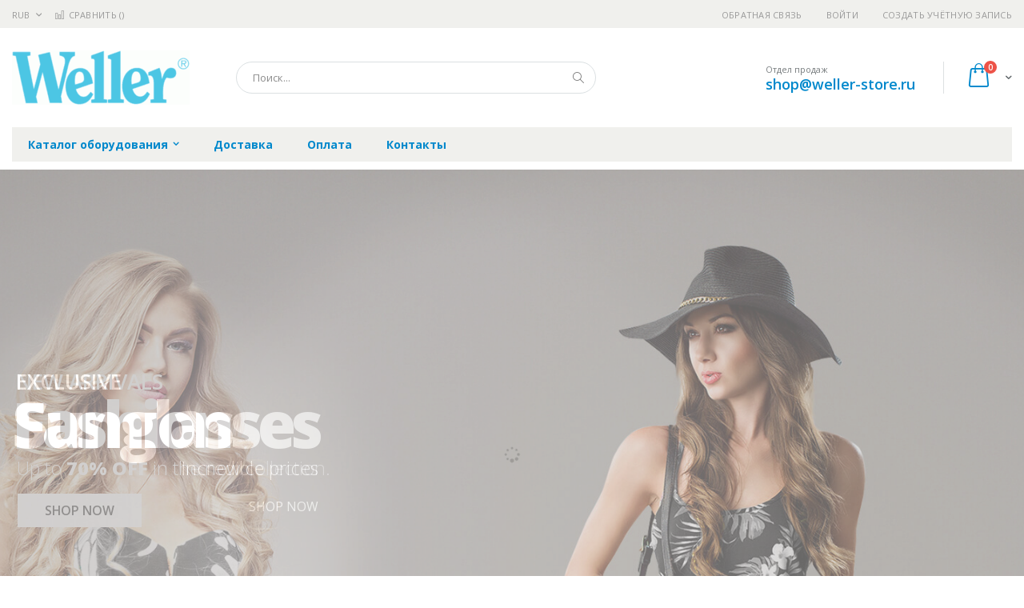

--- FILE ---
content_type: text/html; charset=UTF-8
request_url: https://weller-store.ru/porto_home_2_old
body_size: 16761
content:
<!doctype html>
<html lang="ru">
    <head >
        
        <meta charset="utf-8"/>
<meta name="title" content="Porto - Homepage 2 Old Skin  | weller-store.ru"/>
<meta name="robots" content="INDEX,FOLLOW"/>
<meta name="viewport" content="width=device-width, initial-scale=1, maximum-scale=1.0, user-scalable=no"/>
<meta name="format-detection" content="telephone=no"/>
<title>Porto - Homepage 2 Old Skin  | weller-store.ru</title>
<link  rel="stylesheet" type="text/css"  media="all" href="https://weller-store.ru/static/version1756117118/frontend/Smartwave/porto_child/ru_RU/mage/calendar.css" />
<link  rel="stylesheet" type="text/css"  media="all" href="https://weller-store.ru/static/version1756117118/frontend/Smartwave/porto_child/ru_RU/css/styles-m.css" />
<link  rel="stylesheet" type="text/css"  media="all" href="https://weller-store.ru/static/version1756117118/frontend/Smartwave/porto_child/ru_RU/owl.carousel/assets/owl.carousel.css" />
<link  rel="stylesheet" type="text/css"  media="all" href="https://weller-store.ru/static/version1756117118/frontend/Smartwave/porto_child/ru_RU/fancybox/css/jquery.fancybox.css" />
<link  rel="stylesheet" type="text/css"  media="all" href="https://weller-store.ru/static/version1756117118/frontend/Smartwave/porto_child/ru_RU/icon-fonts/css/porto-icons-codes.css" />
<link  rel="stylesheet" type="text/css"  media="all" href="https://weller-store.ru/static/version1756117118/frontend/Smartwave/porto_child/ru_RU/icon-fonts/css/animation.css" />
<link  rel="stylesheet" type="text/css"  media="all" href="https://weller-store.ru/static/version1756117118/frontend/Smartwave/porto_child/ru_RU/font-awesome/css/font-awesome.min.css" />
<link  rel="stylesheet" type="text/css"  media="all" href="https://weller-store.ru/static/version1756117118/frontend/Smartwave/porto_child/ru_RU/MageWorx_SearchSuiteAutocomplete/css/searchsuiteautocomplete.css" />
<link  rel="stylesheet" type="text/css"  media="screen and (min-width: 768px)" href="https://weller-store.ru/static/version1756117118/frontend/Smartwave/porto_child/ru_RU/css/styles-l.css" />
<link  rel="stylesheet" type="text/css"  media="print" href="https://weller-store.ru/static/version1756117118/frontend/Smartwave/porto_child/ru_RU/css/print.css" />




<link  rel="stylesheet" type="text/css" href="//fonts.googleapis.com/css?family=Shadows+Into+Light&display=swap" />
<link  rel="icon" type="image/x-icon" href="https://weller-store.ru/media/favicon/stores/13/weller_favi_32.png" />
<link  rel="shortcut icon" type="image/x-icon" href="https://weller-store.ru/media/favicon/stores/13/weller_favi_32.png" />
        <link rel="stylesheet" href="//fonts.googleapis.com/css?family=Open+Sans%3A300%2C300italic%2C400%2C400italic%2C600%2C600italic%2C700%2C700italic%2C800%2C800italic&amp;v1&amp;subset=latin%2Clatin-ext&amp;display=swap" type="text/css" media="screen"/>
<link href="//fonts.googleapis.com/css?family=Oswald:300,400,700&amp;display=swap" rel="stylesheet">
<link href="//fonts.googleapis.com/css?family=Poppins:300,400,500,600,700&amp;display=swap" rel="stylesheet">
<link rel="stylesheet" href="//fonts.googleapis.com/css?family=Open+Sans%3A300%2C300italic%2C400%2C400italic%2C600%2C600italic%2C700%2C700italic%2C800%2C800italic&amp;v1&amp;subset=latin%2Clatin-ext&amp;display=swap" type="text/css" media="screen"/>
    <link rel="stylesheet" type="text/css" media="all" href="https://weller-store.ru/media/porto/web/bootstrap/css/bootstrap.optimized.min.css">
    <link rel="stylesheet" type="text/css" media="all" href="https://weller-store.ru/media/porto/web/css/animate.optimized.css">
<link rel="stylesheet" type="text/css" media="all" href="https://weller-store.ru/media/porto/web/css/header/type16.css">
<link rel="stylesheet" type="text/css" media="all" href="https://weller-store.ru/media/porto/web/css/custom.css">
<link rel="stylesheet" type="text/css" media="all" href="https://weller-store.ru/media/porto/configed_css/design_weller_view.css">
<link rel="stylesheet" type="text/css" media="all" href="https://weller-store.ru/media/porto/configed_css/settings_weller_view.css">


<!-- BEGIN GOOGLE ANALYTICS CODE -->

<!-- END GOOGLE ANALYTICS CODE -->
    </head>
    <body data-container="body"
          data-mage-init='{"loaderAjax": {}, "loader": { "icon": "https://weller-store.ru/static/version1756117118/frontend/Smartwave/porto_child/ru_RU/images/loader-2.gif"}}'
        class="cms-porto_home_2_old layout-1280 wide cms-page-view page-layout-1column">
        


    <noscript>
        <div class="message global noscript">
            <div class="content">
                <p>
                    <strong>Скорее всего в вашем браузере отключён JavaScript.</strong>
                    <span>Для наилучшего пользования нашим сайтом обязательно включите Javascript в вашем браузере.</span>
                </p>
            </div>
        </div>
    </noscript>



<div class="page-wrapper"><header class="page-header type16 header-newskin" >
    <div class="panel wrapper">
        <div class="panel header">
            <a class="action skip contentarea"
   href="#contentarea">
    <span>
        Перейти к содержанию    </span>
</a>
            <div class="switcher currency switcher-currency" id="switcher-currency">
    <strong class="label switcher-label"><span>Валюта</span></strong>
    <div class="actions dropdown options switcher-options">
        <div class="action toggle switcher-trigger" id="switcher-currency-trigger">
            <strong class="language-RUB">
                <span>RUB</span>
            </strong>
        </div>
        <ul class="dropdown switcher-dropdown" data-mage-init='{"dropdownDialog":{
            "appendTo":"#switcher-currency > .options",
            "triggerTarget":"#switcher-currency-trigger",
            "closeOnMouseLeave": false,
            "triggerClass":"active",
            "parentClass":"active",
            "buttons":null}}'>
                                                <li class="currency-GBP switcher-option">
                        <a href="#" data-post='{"action":"https:\/\/weller-store.ru\/directory\/currency\/switch\/","data":{"currency":"GBP","uenc":"aHR0cHM6Ly93ZWxsZXItc3RvcmUucnUvcG9ydG9faG9tZV8yX29sZA,,"}}'>GBP - британский фунт стерлингов</a>
                    </li>
                                                                <li class="currency-CNY switcher-option">
                        <a href="#" data-post='{"action":"https:\/\/weller-store.ru\/directory\/currency\/switch\/","data":{"currency":"CNY","uenc":"aHR0cHM6Ly93ZWxsZXItc3RvcmUucnUvcG9ydG9faG9tZV8yX29sZA,,"}}'>CNY - китайский юань</a>
                    </li>
                                                                <li class="currency-EUR switcher-option">
                        <a href="#" data-post='{"action":"https:\/\/weller-store.ru\/directory\/currency\/switch\/","data":{"currency":"EUR","uenc":"aHR0cHM6Ly93ZWxsZXItc3RvcmUucnUvcG9ydG9faG9tZV8yX29sZA,,"}}'>EUR - евро</a>
                    </li>
                                                                <li class="currency-JPY switcher-option">
                        <a href="#" data-post='{"action":"https:\/\/weller-store.ru\/directory\/currency\/switch\/","data":{"currency":"JPY","uenc":"aHR0cHM6Ly93ZWxsZXItc3RvcmUucnUvcG9ydG9faG9tZV8yX29sZA,,"}}'>JPY - японская иена</a>
                    </li>
                                                                                            <li class="currency-USD switcher-option">
                        <a href="#" data-post='{"action":"https:\/\/weller-store.ru\/directory\/currency\/switch\/","data":{"currency":"USD","uenc":"aHR0cHM6Ly93ZWxsZXItc3RvcmUucnUvcG9ydG9faG9tZV8yX29sZA,,"}}'>USD - доллар США</a>
                    </li>
                                    </ul>
    </div>
</div>
                        <ul class="header links">    <li class="greet welcome" data-bind="scope: 'customer'">
        <!-- ko if: customer().fullname  -->
        <span class="logged-in"
              data-bind="text: new String('Добро пожаловать, %1!').replace('%1', customer().fullname)">
        </span>
        <!-- /ko -->
        <!-- ko ifnot: customer().fullname  -->
        <span class="not-logged-in"
              data-bind='html:""'></span>
                <!-- /ko -->
    </li>
    
<li><a href="https://weller-store.ru/contact">Обратная связь</a></li><li class="item link compare " data-bind="scope: 'compareProducts'" data-role="compare-products-link">
    <a class="action compare" title="Сравнение товаров"
       data-bind="attr: {'href': compareProducts().listUrl}, css: {'': !compareProducts().count}"
    >
    	<em class="porto-icon-chart hidden-xs"></em>
        Сравнить        (<span class="counter qty" data-bind="text: compareProducts().countCaption"></span>)
    </a>
</li>

<li class="authorization-link" data-label="&#x0438;&#x043B;&#x0438;">
    <a href="https://weller-store.ru/customer/account/login/referer/aHR0cHM6Ly93ZWxsZXItc3RvcmUucnUvcG9ydG9faG9tZV8yX29sZA%2C%2C/">
        Войти    </a>
</li>
<li><a href="https://weller-store.ru/customer/account/create/" >Создать учётную запись</a></li></ul>        </div>
    </div>
    <div class="header content">
        <a class="logo" href="https://weller-store.ru/" title="https://weller-store.ru/">
        <img src="https://weller-store.ru/media/logo/stores/13/weller_logo.png"
             alt="https://weller-store.ru/"
             width="222"             height="68"        />
    </a>
    
<div data-block="minicart" class="minicart-wrapper">
    <a class="action showcart" href="https://weller-store.ru/checkout/cart/"
       data-bind="scope: 'minicart_content'">
        <span class="text">Cart</span>
        <span class="counter qty empty"
              data-bind="css: { empty: !!getCartParam('summary_count') == false }, blockLoader: isLoading">
            <span class="counter-number">
            <!-- ko if: getCartParam('summary_count') --><!-- ko text: getCartParam('summary_count') --><!-- /ko --><!-- /ko -->
            <!-- ko ifnot: getCartParam('summary_count') -->0<!-- /ko -->
            </span>
            <span class="counter-label">
                <!-- ko i18n: 'items' --><!-- /ko -->
            </span>
        </span>
    </a>
            <div class="block block-minicart empty"
             data-role="dropdownDialog"
             data-mage-init='{"dropdownDialog":{
                "appendTo":"[data-block=minicart]",
                "triggerTarget":".showcart",
                "timeout": "2000",
                "closeOnMouseLeave": false,
                "closeOnEscape": true,
                "triggerClass":"active",
                "parentClass":"active",
                "buttons":[]}}'>
            <div id="minicart-content-wrapper" data-bind="scope: 'minicart_content'">
                <!-- ko template: getTemplate() --><!-- /ko -->
            </div>
        </div>
        
    
</div>


    <span data-action="toggle-nav" class="action nav-toggle"><span>Туггл-Нав</span></span>
    <div class="block block-search">
    <div class="block block-title"><strong>Поиск</strong></div>
    <div class="block block-content">
        <form class="form minisearch" id="search_mini_form" action="https://weller-store.ru/catalogsearch/result/" method="get">
            <div class="field search">
                <label class="label" for="search" data-role="minisearch-label">
                    <span>Поиск</span>
                </label>
                <div class="control">
                    <input id="search"
                           data-mage-init='{"quickSearch":{
                                "formSelector":"#search_mini_form",
                                "url":"https://weller-store.ru/search/ajax/suggest/",
                                "destinationSelector":"#search_autocomplete"}
                           }'
                           type="text"
                           name="q"
                           value=""
                           placeholder="Поиск..."
                           class="input-text"
                           maxlength="128"
                           role="combobox"
                           aria-haspopup="false"
                           aria-autocomplete="both"
                           autocomplete="off"/>
                    <div id="search_autocomplete" class="search-autocomplete"></div>
                    <div class="nested">
    <a class="action advanced" href="https://weller-store.ru/catalogsearch/advanced/" data-action="advanced-search">
        Расширенный поиск    </a>
</div>

<div data-bind="scope: 'searchsuiteautocomplete_form'">
    <!-- ko template: getTemplate() --><!-- /ko -->
</div>

                </div>
            </div>
            <div class="actions">
                <button type="submit"
                        title="Поиск"
                        class="action search">
                    <span>Поиск</span>
                </button>
            </div>
        </form>
    </div>
</div>
    <div class="custom-block"><span style="margin-top:4px;color:#787d7f;display:block;">Отдел продаж<br><b style="color:#606669;font-size:18px;font-weight:600;display:block;line-height:27px;"><a href="mailto:shop@weller-store.ru" target="_blank">shop@weller-store.ru</a></b></span></div>    </div>
        <div class="sections nav-sections">
                <div class="section-items nav-sections-items"
             data-mage-init='{"tabs":{"openedState":"active"}}'>
                                            <div class="section-item-title nav-sections-item-title"
                     data-role="collapsible">
                    <a class="nav-sections-item-switch"
                       data-toggle="switch" href="#store.menu">
                        Меню                    </a>
                </div>
                <div class="section-item-content nav-sections-item-content"
                     id="store.menu"
                     data-role="content">
                    
<nav class="navigation sw-megamenu " role="navigation">
    <ul>
        <li class="ui-menu-item level0 classic parent "><div class="open-children-toggle"></div><a href="https://weller-store.ru/katalog-oborudovanija" class="level-top" title="Каталог оборудования"><span>Каталог оборудования</span></a><div class="level0 submenu"><div class="row"><ul class="subchildmenu "><li class="ui-menu-item level1 parent "><div class="open-children-toggle"></div><a href="https://weller-store.ru/katalog-oborudovanija/pajal-nye-stancii" title="Паяльные станции"><span>Паяльные станции</span></a><ul class="subchildmenu "><li class="ui-menu-item level2 "><a href="https://weller-store.ru/katalog-oborudovanija/pajal-nye-stancii/montazhnye-pajal-nye-stancii" title="Монтажные паяльные станции"><span>Монтажные паяльные станции</span></a></li><li class="ui-menu-item level2 "><a href="https://weller-store.ru/katalog-oborudovanija/pajal-nye-stancii/termovozdushnye-stancii" title="Термовоздушные станции"><span>Термовоздушные станции</span></a></li><li class="ui-menu-item level2 "><a href="https://weller-store.ru/katalog-oborudovanija/pajal-nye-stancii/demontazhnye-stancii" title="Демонтажные станции"><span>Демонтажные станции</span></a></li><li class="ui-menu-item level2 "><a href="https://weller-store.ru/katalog-oborudovanija/pajal-nye-stancii/remontnye-pajal-nye-stancii" title="Ремонтные паяльные станции"><span>Ремонтные паяльные станции</span></a></li><li class="ui-menu-item level2 "><a href="https://weller-store.ru/katalog-oborudovanija/pajal-nye-stancii/bloki-upravlenija" title="Блоки управления"><span>Блоки управления</span></a></li><li class="ui-menu-item level2 "><a href="https://weller-store.ru/katalog-oborudovanija/pajal-nye-stancii/montazhnye-pajal-nye-stancii-dlja-bga-qfp-komponentov" title="Монтажные паяльные станции для BGA-QFP компонентов"><span>Монтажные паяльные станции для BGA-QFP компонентов</span></a></li></ul></li><li class="ui-menu-item level1 "><a href="https://weller-store.ru/katalog-oborudovanija/snjatoe-s-proizvodstva-oborudovanie" title="Снятое с производства оборудование"><span>Снятое с производства оборудование</span></a></li><li class="ui-menu-item level1 parent "><div class="open-children-toggle"></div><a href="https://weller-store.ru/katalog-oborudovanija/pajal-niki" title="Паяльники"><span>Паяльники</span></a><ul class="subchildmenu "><li class="ui-menu-item level2 "><a href="https://weller-store.ru/katalog-oborudovanija/pajal-niki/demontazhnye-pajal-niki" title="Демонтажные паяльники"><span>Демонтажные паяльники</span></a></li><li class="ui-menu-item level2 "><a href="https://weller-store.ru/katalog-oborudovanija/pajal-niki/gazovye-pajal-niki" title="Газовые паяльники"><span>Газовые паяльники</span></a></li><li class="ui-menu-item level2 "><a href="https://weller-store.ru/katalog-oborudovanija/pajal-niki/nizkovol-tnye-pajal-niki" title="Низковольтные паяльники"><span>Низковольтные паяльники</span></a></li><li class="ui-menu-item level2 "><a href="https://weller-store.ru/katalog-oborudovanija/pajal-niki/nizkovol-tnye-pincety" title="Низковольтные пинцеты"><span>Низковольтные пинцеты</span></a></li><li class="ui-menu-item level2 "><a href="https://weller-store.ru/katalog-oborudovanija/pajal-niki/pajal-niki-dlja-pajal-nyh-stancij" title="Паяльники для паяльных станций"><span>Паяльники для паяльных станций</span></a></li><li class="ui-menu-item level2 "><a href="https://weller-store.ru/katalog-oborudovanija/pajal-niki/pajal-niki-s-dymoulavlivatelem" title="Паяльники с дымоулавливателем"><span>Паяльники с дымоулавливателем</span></a></li><li class="ui-menu-item level2 "><a href="https://weller-store.ru/katalog-oborudovanija/pajal-niki/setevye-pajal-niki" title="Сетевые паяльники"><span>Сетевые паяльники</span></a></li><li class="ui-menu-item level2 "><a href="https://weller-store.ru/katalog-oborudovanija/pajal-niki/termofeny" title="Термофены"><span>Термофены</span></a></li><li class="ui-menu-item level2 "><a href="https://weller-store.ru/katalog-oborudovanija/pajal-niki/nagrevatel-nye-jelementy" title="Нагревательные элементы"><span>Нагревательные элементы</span></a></li></ul></li><li class="ui-menu-item level1 "><a href="https://weller-store.ru/katalog-oborudovanija/podstavki-dlja-pajal-nikov" title="Подставки для паяльников"><span>Подставки для паяльников</span></a></li><li class="ui-menu-item level1 parent "><div class="open-children-toggle"></div><a href="https://weller-store.ru/katalog-oborudovanija/aksessuary-dlja-pajki" title="Аксессуары для пайки"><span>Аксессуары для пайки</span></a><ul class="subchildmenu "><li class="ui-menu-item level2 "><a href="https://weller-store.ru/katalog-oborudovanija/aksessuary-dlja-pajki/olovootsosy-i-vspomogatel-nye-ustrojstva" title="Оловоотсосы и вспомогательные устройства"><span>Оловоотсосы и вспомогательные устройства</span></a></li><li class="ui-menu-item level2 "><a href="https://weller-store.ru/katalog-oborudovanija/aksessuary-dlja-pajki/ustrojstva-dlja-termoobzhiga" title="Устройства для термообжига"><span>Устройства для термообжига</span></a></li><li class="ui-menu-item level2 "><a href="https://weller-store.ru/katalog-oborudovanija/aksessuary-dlja-pajki/pajal-nye-vanny" title="Паяльные ванны"><span>Паяльные ванны</span></a></li><li class="ui-menu-item level2 "><a href="https://weller-store.ru/katalog-oborudovanija/aksessuary-dlja-pajki/nagrevatel-nye-plastiny" title="Нагревательные пластины"><span>Нагревательные пластины</span></a></li><li class="ui-menu-item level2 "><a href="https://weller-store.ru/katalog-oborudovanija/aksessuary-dlja-pajki/temperaturnye-izmeriteli-i-kalibratory" title="Температурные измерители и Калибраторы"><span>Температурные измерители и Калибраторы</span></a></li><li class="ui-menu-item level2 "><a href="https://weller-store.ru/katalog-oborudovanija/aksessuary-dlja-pajki/derzhateli-plat" title="Держатели плат"><span>Держатели плат</span></a></li><li class="ui-menu-item level2 "><a href="https://weller-store.ru/katalog-oborudovanija/aksessuary-dlja-pajki/rashodnye-materialy-dlja-pajki" title="Расходные материалы для пайки"><span>Расходные материалы для пайки</span></a></li><li class="ui-menu-item level2 "><a href="https://weller-store.ru/katalog-oborudovanija/aksessuary-dlja-pajki/udliniteli" title="Удлинители"><span>Удлинители</span></a></li><li class="ui-menu-item level2 "><a href="https://weller-store.ru/katalog-oborudovanija/aksessuary-dlja-pajki/dozirujuschie-pribory" title="Дозирующие приборы"><span>Дозирующие приборы</span></a></li><li class="ui-menu-item level2 parent "><div class="open-children-toggle"></div><a href="https://weller-store.ru/katalog-oborudovanija/aksessuary-dlja-pajki/prochee" title="Прочее"><span>Прочее</span></a></li></ul></li><li class="ui-menu-item level1 parent "><div class="open-children-toggle"></div><a href="https://weller-store.ru/katalog-oborudovanija/dymoudalenie-i-fil-tracija" title="Дымоудаление и фильтрация"><span>Дымоудаление и фильтрация</span></a><ul class="subchildmenu "><li class="ui-menu-item level2 "><a href="https://weller-store.ru/katalog-oborudovanija/dymoudalenie-i-fil-tracija/aksessuary-dlja-ustanovki" title="Аксессуары для установки"><span>Аксессуары для установки</span></a></li><li class="ui-menu-item level2 "><a href="https://weller-store.ru/katalog-oborudovanija/dymoudalenie-i-fil-tracija/dymoulavlivajuschie-sistemy" title="Дымоулавливающие системы"><span>Дымоулавливающие системы</span></a></li><li class="ui-menu-item level2 "><a href="https://weller-store.ru/katalog-oborudovanija/dymoudalenie-i-fil-tracija/prjamaja-vytjazhka" title="Прямая вытяжка"><span>Прямая вытяжка</span></a></li><li class="ui-menu-item level2 "><a href="https://weller-store.ru/katalog-oborudovanija/dymoudalenie-i-fil-tracija/dymoudalenie-s-rabochego-mesta" title="Дымоудаление с рабочего места"><span>Дымоудаление с рабочего места</span></a></li><li class="ui-menu-item level2 "><a href="https://weller-store.ru/katalog-oborudovanija/dymoudalenie-i-fil-tracija/vytjazhnye-kamery" title="Вытяжные камеры"><span>Вытяжные камеры</span></a></li><li class="ui-menu-item level2 "><a href="https://weller-store.ru/katalog-oborudovanija/dymoudalenie-i-fil-tracija/fil-try-dlja-dymoulovitelej" title="Фильтры для дымоуловителей"><span>Фильтры для дымоуловителей</span></a></li></ul></li><li class="ui-menu-item level1 parent "><div class="open-children-toggle"></div><a href="https://weller-store.ru/katalog-oborudovanija/pajal-nye-zhala-i-nasadki" title="Паяльные жала и насадки"><span>Паяльные жала и насадки</span></a><ul class="subchildmenu "><li class="ui-menu-item level2 parent "><div class="open-children-toggle"></div><a href="https://weller-store.ru/katalog-oborudovanija/pajal-nye-zhala-i-nasadki/pajal-nye-zhala" title="Паяльные жала"><span>Паяльные жала</span></a></li><li class="ui-menu-item level2 "><a href="https://weller-store.ru/katalog-oborudovanija/pajal-nye-zhala-i-nasadki/zhala-dlja-gazovyh-pajal-nikov" title="Жала для газовых паяльников"><span>Жала для газовых паяльников</span></a></li><li class="ui-menu-item level2 parent "><div class="open-children-toggle"></div><a href="https://weller-store.ru/katalog-oborudovanija/pajal-nye-zhala-i-nasadki/nasadki-dlja-vypajki-i-udalenija-pripoja" title="Насадки для выпайки и удаления припоя"><span>Насадки для выпайки и удаления припоя</span></a></li><li class="ui-menu-item level2 parent "><div class="open-children-toggle"></div><a href="https://weller-store.ru/katalog-oborudovanija/pajal-nye-zhala-i-nasadki/pajal-nye-zhala-dlja-pincetov" title="Паяльные жала для пинцетов"><span>Паяльные жала для пинцетов</span></a></li><li class="ui-menu-item level2 parent "><div class="open-children-toggle"></div><a href="https://weller-store.ru/katalog-oborudovanija/pajal-nye-zhala-i-nasadki/nasadki-dlja-termofenov" title="Насадки для термофенов"><span>Насадки для термофенов</span></a></li><li class="ui-menu-item level2 "><a href="https://weller-store.ru/katalog-oborudovanija/pajal-nye-zhala-i-nasadki/pajal-nye-golovki" title="Паяльные головки"><span>Паяльные головки</span></a></li><li class="ui-menu-item level2 "><a href="https://weller-store.ru/katalog-oborudovanija/pajal-nye-zhala-i-nasadki/barreli-dlja-pajal-nikov" title="Баррели для паяльников"><span>Баррели для паяльников</span></a></li><li class="ui-menu-item level2 "><a href="https://weller-store.ru/katalog-oborudovanija/pajal-nye-zhala-i-nasadki/dozirujuschie-igly" title="Дозирующие иглы"><span>Дозирующие иглы</span></a></li><li class="ui-menu-item level2 "><a href="https://weller-store.ru/katalog-oborudovanija/pajal-nye-zhala-i-nasadki/termonozhi-dlja-zachistki-provodov" title="Термоножи для зачистки проводов"><span>Термоножи для зачистки проводов</span></a></li><li class="ui-menu-item level2 "><a href="https://weller-store.ru/katalog-oborudovanija/pajal-nye-zhala-i-nasadki/termovozdushnye-nasadki" title="Термовоздушные насадки"><span>Термовоздушные насадки</span></a></li></ul></li><li class="ui-menu-item level1 parent "><div class="open-children-toggle"></div><a href="https://weller-store.ru/katalog-oborudovanija/jelektromontazhnye-instrumenty-erem" title="Электромонтажные инструменты Erem"><span>Электромонтажные инструменты Erem</span></a><ul class="subchildmenu "><li class="ui-menu-item level2 "><a href="https://weller-store.ru/katalog-oborudovanija/jelektromontazhnye-instrumenty-erem/smd-pincety" title="SMD пинцеты"><span>SMD пинцеты</span></a></li><li class="ui-menu-item level2 "><a href="https://weller-store.ru/katalog-oborudovanija/jelektromontazhnye-instrumenty-erem/pincety-dlja-zachistki" title="Пинцеты для зачистки"><span>Пинцеты для зачистки</span></a></li><li class="ui-menu-item level2 "><a href="https://weller-store.ru/katalog-oborudovanija/jelektromontazhnye-instrumenty-erem/fiksirujuschie-pincety" title="Фиксирующие пинцеты"><span>Фиксирующие пинцеты</span></a></li><li class="ui-menu-item level2 "><a href="https://weller-store.ru/katalog-oborudovanija/jelektromontazhnye-instrumenty-erem/nabory-pincetov" title="Наборы пинцетов"><span>Наборы пинцетов</span></a></li><li class="ui-menu-item level2 "><a href="https://weller-store.ru/katalog-oborudovanija/jelektromontazhnye-instrumenty-erem/precizionnye-pincety" title="Прецизионные пинцеты"><span>Прецизионные пинцеты</span></a></li><li class="ui-menu-item level2 "><a href="https://weller-store.ru/katalog-oborudovanija/jelektromontazhnye-instrumenty-erem/rezhuschie-pincety" title="Режущие пинцеты"><span>Режущие пинцеты</span></a></li><li class="ui-menu-item level2 "><a href="https://weller-store.ru/katalog-oborudovanija/jelektromontazhnye-instrumenty-erem/pincety-dlja-zahvata-vafel" title="Пинцеты для захвата "вафель""><span>Пинцеты для захвата "вафель"</span></a></li><li class="ui-menu-item level2 "><a href="https://weller-store.ru/katalog-oborudovanija/jelektromontazhnye-instrumenty-erem/vakuumnye-manipuljatory" title="Вакуумные манипуляторы"><span>Вакуумные манипуляторы</span></a></li><li class="ui-menu-item level2 "><a href="https://weller-store.ru/katalog-oborudovanija/jelektromontazhnye-instrumenty-erem/kusachki-i-ploskogubcy" title="Кусачки и плоскогубцы"><span>Кусачки и плоскогубцы</span></a></li><li class="ui-menu-item level2 "><a href="https://weller-store.ru/katalog-oborudovanija/jelektromontazhnye-instrumenty-erem/bokorezy" title="Бокорезы"><span>Бокорезы</span></a></li><li class="ui-menu-item level2 "><a href="https://weller-store.ru/katalog-oborudovanija/jelektromontazhnye-instrumenty-erem/passatizhi-i-kruglogubcy" title="Пассатижи и круглогубцы"><span>Пассатижи и круглогубцы</span></a></li><li class="ui-menu-item level2 "><a href="https://weller-store.ru/katalog-oborudovanija/jelektromontazhnye-instrumenty-erem/nabory-instrumentov" title="Наборы инструментов"><span>Наборы инструментов</span></a></li></ul></li><li class="ui-menu-item level1 parent "><div class="open-children-toggle"></div><a href="https://weller-store.ru/katalog-oborudovanija/jelektricheskie-otvertki" title="Электрические отвертки"><span>Электрические отвертки</span></a><ul class="subchildmenu "><li class="ui-menu-item level2 "><a href="https://weller-store.ru/katalog-oborudovanija/jelektricheskie-otvertki/otvertki" title="Отвертки"><span>Отвертки</span></a></li></ul></li><li class="ui-menu-item level1 "><a href="https://weller-store.ru/katalog-oborudovanija/prochee" title="Прочее"><span>Прочее</span></a></li></ul></div></div></li><li class="ui-menu-item level0 classic "><a href="https://weller-store.ru/delivery" class="level-top" title="Доставка"><span>Доставка</span></a></li><li class="ui-menu-item level0 classic "><a href="https://weller-store.ru/payment" class="level-top" title="Оплата"><span>Оплата</span></a></li><li class="ui-menu-item level0 classic "><a href="https://weller-store.ru/contacts" class="level-top" title="Контакты"><span>Контакты</span></a></li>    </ul>
</nav>


                </div>
                                            <div class="section-item-title nav-sections-item-title"
                     data-role="collapsible">
                    <a class="nav-sections-item-switch"
                       data-toggle="switch" href="#store.links">
                        Учётная запись                    </a>
                </div>
                <div class="section-item-content nav-sections-item-content"
                     id="store.links"
                     data-role="content">
                    <!-- Account links -->                </div>
                                            <div class="section-item-title nav-sections-item-title"
                     data-role="collapsible">
                    <a class="nav-sections-item-switch"
                       data-toggle="switch" href="#store.settings">
                        Настройки                    </a>
                </div>
                <div class="section-item-content nav-sections-item-content"
                     id="store.settings"
                     data-role="content">
                    <div class="switcher currency switcher-currency" id="switcher-currency-nav">
    <strong class="label switcher-label"><span>Валюта</span></strong>
    <div class="actions dropdown options switcher-options">
        <div class="action toggle switcher-trigger" id="switcher-currency-trigger-nav">
            <strong class="language-RUB">
                <span>RUB</span>
            </strong>
        </div>
        <ul class="dropdown switcher-dropdown" data-mage-init='{"dropdownDialog":{
            "appendTo":"#switcher-currency-nav > .options",
            "triggerTarget":"#switcher-currency-trigger-nav",
            "closeOnMouseLeave": false,
            "triggerClass":"active",
            "parentClass":"active",
            "buttons":null}}'>
                                                <li class="currency-GBP switcher-option">
                        <a href="#" data-post='{"action":"https:\/\/weller-store.ru\/directory\/currency\/switch\/","data":{"currency":"GBP","uenc":"aHR0cHM6Ly93ZWxsZXItc3RvcmUucnUvcG9ydG9faG9tZV8yX29sZA,,"}}'>GBP - британский фунт стерлингов</a>
                    </li>
                                                                <li class="currency-CNY switcher-option">
                        <a href="#" data-post='{"action":"https:\/\/weller-store.ru\/directory\/currency\/switch\/","data":{"currency":"CNY","uenc":"aHR0cHM6Ly93ZWxsZXItc3RvcmUucnUvcG9ydG9faG9tZV8yX29sZA,,"}}'>CNY - китайский юань</a>
                    </li>
                                                                <li class="currency-EUR switcher-option">
                        <a href="#" data-post='{"action":"https:\/\/weller-store.ru\/directory\/currency\/switch\/","data":{"currency":"EUR","uenc":"aHR0cHM6Ly93ZWxsZXItc3RvcmUucnUvcG9ydG9faG9tZV8yX29sZA,,"}}'>EUR - евро</a>
                    </li>
                                                                <li class="currency-JPY switcher-option">
                        <a href="#" data-post='{"action":"https:\/\/weller-store.ru\/directory\/currency\/switch\/","data":{"currency":"JPY","uenc":"aHR0cHM6Ly93ZWxsZXItc3RvcmUucnUvcG9ydG9faG9tZV8yX29sZA,,"}}'>JPY - японская иена</a>
                    </li>
                                                                                            <li class="currency-USD switcher-option">
                        <a href="#" data-post='{"action":"https:\/\/weller-store.ru\/directory\/currency\/switch\/","data":{"currency":"USD","uenc":"aHR0cHM6Ly93ZWxsZXItc3RvcmUucnUvcG9ydG9faG9tZV8yX29sZA,,"}}'>USD - доллар США</a>
                    </li>
                                    </ul>
    </div>
</div>
                </div>
                    </div>
    </div>
</header><div class="full-screen-slider">
    <div id="banner-slider-demo-14" class="owl-carousel owl-middle-narrow owl-banner-carousel">
        <div class="item" style="background:url(https://weller-store.ru/media/wysiwyg/smartwave/porto/homepage/14/slider/slide1.jpg) 71% top no-repeat; background-size:cover; position: relative;">
            <div class="slide-1" style="position: absolute; top: 35%; width:100%;">
                <div class="container" style="text-align: left;">
            <div class="text-content" style="display: inline-block;">
            <em style="font-style: normal; text-align: left; display: block; color: #fff; font-weight: 600; line-height: 1;">NEW ARRIVALS</em>
            <h2 style="color: #fff; line-height: 1;font-weight:800;margin:0;">Fashion</h2>
                <p><span style="color: #fff; vertical-align: top; font-weight: 300;">Up to <b style="font-weight:800;">70% OFF</b> in the new collection.</span></p>
                <a href="#" class="btn btn-default" style="background-color: #fff; color: #333; vertical-align: top; font-weight: 600;">SHOP NOW</a>
            </div>
                </div>
            </div>
        </div>
        <div class="item" style="background:url(https://weller-store.ru/media/wysiwyg/smartwave/porto/homepage/14/slider/slide2.jpg) 71% top no-repeat; background-size:cover; position: relative;">
            <div class="slide-2" style="position: absolute; top: 35%; width:100%;">
                <div class="container" style="text-align: left;">
            <div class="text-content" style="display: inline-block;">
            <em style="font-style: normal; text-align: left; display: block; color: #fff; font-weight: 600; line-height: 1;">EXCLUSIVE</em>
            <h2 style="color: #fff; line-height: 1;font-weight:800;margin:0;">Sunglasses</h2>
                <p style="text-align:right;"><span style="color: #fff; vertical-align: top; font-weight: 300;">Incredible prices</span></p>
                <a href="#" style="float:right; color: #fff; vertical-align: top; font-weight: 400;">SHOP NOW</a>
            </div>
                </div>
            </div>
        </div>
    </div>
    
</div>
<div class="container">
    <div class="single-images" style="padding-top: 30px;">
        <div class="row">
            <div class="col-md-4" style="padding-bottom:15px;">
                <a class="image-link" href="#">
                    <img src="https://weller-store.ru/media/wysiwyg/smartwave/porto/homepage/14/slider/image_link_1.jpg" alt="" />
                    <span class="category-title">SUNGLASSES</span>
                </a>
            </div>
            <div class="col-md-4" style="padding-bottom:15px;">
                <a class="image-link" href="#">
                    <img src="https://weller-store.ru/media/wysiwyg/smartwave/porto/homepage/14/slider/image_link_2.jpg" alt="" />
                    <span class="category-title">WOMAN DRESSES</span>
                </a>
            </div>
            <div class="col-md-4" style="padding-bottom:15px;">
                <a class="image-link" href="#">
                    <img src="https://weller-store.ru/media/wysiwyg/smartwave/porto/homepage/14/slider/image_link_3.jpg" alt="" />
                    <span class="category-title">WOMAN BAGS</span>
                </a>
            </div>
         </div>
    </div>
    <div class="row">
        <div class="col-md-12">
            <h2 style="margin-top:30px;font-size:19px;font-weight:600;margin-bottom:20px;text-align:center;" class="theme-color">WEEKLY FEATURED PRODUCTS</h2>
            <div id="featured_product" class="hide-addtocart hide-addtolinks">
                    <div class="message info empty"><div>Мы не можем найти товары, соответствующие выбору.</div></div>

            </div>
            
        </div>
    </div>
</div>
<div id="parallax_01" style="background:url(https://weller-store.ru/media/wysiwyg/smartwave/porto/homepage/14/slider/parallax_img.jpg) 80% 0 no-repeat fixed; color: #fff; padding: 100px 0; position: relative;">
        <div class="overlay overlay-color" style="background-color: #000000; opacity: 0.65; filter: alpha(opacity=65);top:0;"></div>
    <div class="parallax-slider" style="position: relative; z-index: 3;">
            <div class="container">
                <div id="parallax-slider-demo-14" class="owl-carousel owl-theme">
                    <div class="item">
                        <h2 style="font-weight:600;">SPECIAL <b style="font-weight:800;">PROMO</b></h2>
                        <p style="font-weight:300;">Up to <b style="font-weight:800;">70% OFF</b> in the new collection.</p>
                        <a href="#" style="font-weight:300;">Purchase now &gt;</a>
                    </div>
                    <div class="item">
                        <h2 style="font-weight:600;">SPECIAL <b style="font-weight:800;">PROMO</b></h2>
                        <p style="font-weight:300;">Up to <b style="font-weight:800;">70% OFF</b> in the new collection.</p>
                        <a href="#" style="font-weight:300;">Purchase now &gt;</a>
                    </div>
                    <div class="item">
                        <h2 style="font-weight:600;">SPECIAL <b style="font-weight:800;">PROMO</b></h2>
                        <p style="font-weight:300;">Up to <b style="font-weight:800;">70% OFF</b> in the new collection.</p>
                        <a href="#" style="font-weight:300;">Purchase now &gt;</a>
                    </div>
                </div>
            </div>
            
        </div>
</div><div class="breadcrumbs">
    <ul class="items">
                    <li class="item home">
                            <a href="https://weller-store.ru/"
                   title="&#x041F;&#x0435;&#x0440;&#x0435;&#x0439;&#x0442;&#x0438;&#x20;&#x043D;&#x0430;&#x20;&#x0433;&#x043B;&#x0430;&#x0432;&#x043D;&#x0443;&#x044E;&#x20;&#x0441;&#x0442;&#x0440;&#x0430;&#x043D;&#x0438;&#x0446;&#x0443;">
                    Главная                </a>
                        </li>
                    <li class="item cms_page">
                            <strong>Porto - Homepage 2 Old Skin</strong>
                        </li>
            </ul>
</div>
<main id="maincontent" class="page-main"><a id="contentarea" tabindex="-1"></a>
<div class="page messages"><div data-placeholder="messages"></div>
<div data-bind="scope: 'messages'">
    <!-- ko if: cookieMessages && cookieMessages.length > 0 -->
    <div role="alert" data-bind="foreach: { data: cookieMessages, as: 'message' }" class="messages">
        <div data-bind="attr: {
            class: 'message-' + message.type + ' ' + message.type + ' message',
            'data-ui-id': 'message-' + message.type
        }">
            <div data-bind="html: message.text"></div>
        </div>
    </div>
    <!-- /ko -->
    <!-- ko if: messages().messages && messages().messages.length > 0 -->
    <div role="alert" data-bind="foreach: { data: messages().messages, as: 'message' }" class="messages">
        <div data-bind="attr: {
            class: 'message-' + message.type + ' ' + message.type + ' message',
            'data-ui-id': 'message-' + message.type
        }">
            <div data-bind="html: message.text"></div>
        </div>
    </div>
    <!-- /ko -->
</div>

</div><div class="columns"><div class="column main"><input name="form_key" type="hidden" value="WH2cS3w3iRtSWcSD" /><div id="authenticationPopup" data-bind="scope:'authenticationPopup'" style="display: none;">
    
    <!-- ko template: getTemplate() --><!-- /ko -->
    
</div>




<style type="text/css">
body.boxed {
    padding: 0;
}
body.boxed .page-wrapper {
    width: 100%;
}
.cms-index-index .page-header.type9 {
    background-color: transparent;
    position: absolute;
    width: 100%;
    left: 0;
    top: 0;
    border-bottom: 1px solid rgba(255,255,255,.25);
}
</style>

<div class="row">
    <div class="col-md-12">
        <h2 style="margin-top:30px;font-size:19px;font-weight:600;margin-bottom:20px;text-align:center;" class="theme-color">NEW ARRIVALS</h2>
        <div id="latest_product" class="hide-addtocart hide-addtolinks">
                    <div class="products wrapper grid products-grid   ">
                <div class="filterproducts products list items product-items owl-carousel ">
                                        <div class="item product product-item">                <div class="product-item-info type1" data-container="product-grid">
                                        <div class="product photo product-item-photo">
                        <a href="https://weller-store.ru/weller-t0058766710" tabindex="-1">
                                                    <img class="product-image-photo default_image porto-lazyload" data-src="https://weller-store.ru/media/catalog/product/cache/bd5f15da1f16c72ef5e6832a0d52123f/w/e/weller_58766710_1.jpg" width="212" height="263" alt=""/>
                                                </a>
                                                                        <!-- Dailydeal Product data -->
                         
                        <!-- Dailydeal Product End -->
                    </div>
                    <div class="product details product-item-details">
                                                <strong class="product name product-item-name">
                            <a class="product-item-link"
                               href="https://weller-store.ru/weller-t0058766710">
                                Weller T0058766710. Hot air nozzle 11,0 x 8,0 mm                            </a>
                        </strong>
                                                                        
                                                                        <div class="price-box price-final_price" data-role="priceBox" data-product-id="37576" data-price-box="product-id-37576">

			Цена по запросу
	
</div>                                                                        
                                                <div class="product-item-inner">
                            <div class="product actions product-item-actions">
                                                                                                                                <div class="actions-primary">
                                                                                                                    <form data-role="tocart-form" action="https://weller-store.ru/checkout/cart/add/uenc/aHR0cHM6Ly93ZWxsZXItc3RvcmUucnUvcG9ydG9faG9tZV8yX29sZA%2C%2C/product/37576/" method="post">
                                            <input type="hidden" name="product" value="37576">
                                            <input type="hidden" name="uenc" value="aHR0cHM6Ly93ZWxsZXItc3RvcmUucnUvY2hlY2tvdXQvY2FydC9hZGQvdWVuYy9hSFIwY0hNNkx5OTNaV3hzWlhJdGMzUnZjbVV1Y25VdmNHOXlkRzlmYUc5dFpWOHlYMjlzWkElMkMlMkMvcHJvZHVjdC8zNzU3Ni8,">
                                                                                        <input name="form_key" type="hidden" value="WH2cS3w3iRtSWcSD" />                                            <button type="submit"
                                                    title="Добавить в корзину"
                                                    class="action tocart primary">
                                                <span>Добавить в корзину</span>
                                            </button>
                                        </form>
                                                                    </div>
                                                                                                                                                                                                <a href="#"
                                   class="action tocompare actions-secondary "
                                   title="Добавить в сравнение"
                                   aria-label="Добавить в сравнение"
                                   data-post='{"action":"https:\/\/weller-store.ru\/catalog\/product_compare\/add\/","data":{"product":"37576","uenc":"aHR0cHM6Ly93ZWxsZXItc3RvcmUucnUvcG9ydG9faG9tZV8yX29sZA,,"}}'
                                   role="button">
                                    <span>Добавить в сравнение</span>
                                </a>
                                                            </div>
                        </div>
                                            </div>
                </div>
                                            </div><div class="item product product-item">                <div class="product-item-info type1" data-container="product-grid">
                                        <div class="product photo product-item-photo">
                        <a href="https://weller-store.ru/weller-t0058766704" tabindex="-1">
                                                    <img class="product-image-photo default_image porto-lazyload" data-src="https://weller-store.ru/media/catalog/product/cache/bd5f15da1f16c72ef5e6832a0d52123f/w/e/weller_58766704_1.jpg" width="212" height="263" alt=""/>
                                                </a>
                                                                        <!-- Dailydeal Product data -->
                         
                        <!-- Dailydeal Product End -->
                    </div>
                    <div class="product details product-item-details">
                                                <strong class="product name product-item-name">
                            <a class="product-item-link"
                               href="https://weller-store.ru/weller-t0058766704">
                                Weller T0058766704. Hot air nozzle 9,0 x 8,0 mm                            </a>
                        </strong>
                                                                        
                                                                        <div class="price-box price-final_price" data-role="priceBox" data-product-id="37578" data-price-box="product-id-37578">

			Цена по запросу
	
</div>                                                                        
                                                <div class="product-item-inner">
                            <div class="product actions product-item-actions">
                                                                                                                                <div class="actions-primary">
                                                                                                                    <form data-role="tocart-form" action="https://weller-store.ru/checkout/cart/add/uenc/aHR0cHM6Ly93ZWxsZXItc3RvcmUucnUvcG9ydG9faG9tZV8yX29sZA%2C%2C/product/37578/" method="post">
                                            <input type="hidden" name="product" value="37578">
                                            <input type="hidden" name="uenc" value="aHR0cHM6Ly93ZWxsZXItc3RvcmUucnUvY2hlY2tvdXQvY2FydC9hZGQvdWVuYy9hSFIwY0hNNkx5OTNaV3hzWlhJdGMzUnZjbVV1Y25VdmNHOXlkRzlmYUc5dFpWOHlYMjlzWkElMkMlMkMvcHJvZHVjdC8zNzU3OC8,">
                                                                                        <input name="form_key" type="hidden" value="WH2cS3w3iRtSWcSD" />                                            <button type="submit"
                                                    title="Добавить в корзину"
                                                    class="action tocart primary">
                                                <span>Добавить в корзину</span>
                                            </button>
                                        </form>
                                                                    </div>
                                                                                                                                                                                                <a href="#"
                                   class="action tocompare actions-secondary "
                                   title="Добавить в сравнение"
                                   aria-label="Добавить в сравнение"
                                   data-post='{"action":"https:\/\/weller-store.ru\/catalog\/product_compare\/add\/","data":{"product":"37578","uenc":"aHR0cHM6Ly93ZWxsZXItc3RvcmUucnUvcG9ydG9faG9tZV8yX29sZA,,"}}'
                                   role="button">
                                    <span>Добавить в сравнение</span>
                                </a>
                                                            </div>
                        </div>
                                            </div>
                </div>
                                            </div><div class="item product product-item">                <div class="product-item-info type1" data-container="product-grid">
                                        <div class="product photo product-item-photo">
                        <a href="https://weller-store.ru/weller-t0058755995" tabindex="-1">
                                                    <img class="product-image-photo default_image porto-lazyload" data-src="https://weller-store.ru/media/catalog/product/cache/bd5f15da1f16c72ef5e6832a0d52123f/w/e/weller_58755995_1.jpg" width="212" height="263" alt=""/>
                                                </a>
                                                                        <!-- Dailydeal Product data -->
                         
                        <!-- Dailydeal Product End -->
                    </div>
                    <div class="product details product-item-details">
                                                <strong class="product name product-item-name">
                            <a class="product-item-link"
                               href="https://weller-store.ru/weller-t0058755995">
                                Weller T0058755995. Hot air nozzle 19 x 19 mm                            </a>
                        </strong>
                                                                        
                                                                        <div class="price-box price-final_price" data-role="priceBox" data-product-id="37580" data-price-box="product-id-37580">

			Цена по запросу
	
</div>                                                                        
                                                <div class="product-item-inner">
                            <div class="product actions product-item-actions">
                                                                                                                                <div class="actions-primary">
                                                                                                                    <form data-role="tocart-form" action="https://weller-store.ru/checkout/cart/add/uenc/aHR0cHM6Ly93ZWxsZXItc3RvcmUucnUvcG9ydG9faG9tZV8yX29sZA%2C%2C/product/37580/" method="post">
                                            <input type="hidden" name="product" value="37580">
                                            <input type="hidden" name="uenc" value="aHR0cHM6Ly93ZWxsZXItc3RvcmUucnUvY2hlY2tvdXQvY2FydC9hZGQvdWVuYy9hSFIwY0hNNkx5OTNaV3hzWlhJdGMzUnZjbVV1Y25VdmNHOXlkRzlmYUc5dFpWOHlYMjlzWkElMkMlMkMvcHJvZHVjdC8zNzU4MC8,">
                                                                                        <input name="form_key" type="hidden" value="WH2cS3w3iRtSWcSD" />                                            <button type="submit"
                                                    title="Добавить в корзину"
                                                    class="action tocart primary">
                                                <span>Добавить в корзину</span>
                                            </button>
                                        </form>
                                                                    </div>
                                                                                                                                                                                                <a href="#"
                                   class="action tocompare actions-secondary "
                                   title="Добавить в сравнение"
                                   aria-label="Добавить в сравнение"
                                   data-post='{"action":"https:\/\/weller-store.ru\/catalog\/product_compare\/add\/","data":{"product":"37580","uenc":"aHR0cHM6Ly93ZWxsZXItc3RvcmUucnUvcG9ydG9faG9tZV8yX29sZA,,"}}'
                                   role="button">
                                    <span>Добавить в сравнение</span>
                                </a>
                                                            </div>
                        </div>
                                            </div>
                </div>
                                            </div><div class="item product product-item">                <div class="product-item-info type1" data-container="product-grid">
                                        <div class="product photo product-item-photo">
                        <a href="https://weller-store.ru/weller-t0051517799" tabindex="-1">
                                                    <img class="product-image-photo default_image porto-lazyload" data-src="https://weller-store.ru/media/catalog/product/cache/bd5f15da1f16c72ef5e6832a0d52123f/w/e/weller_51517799_1.jpg" width="212" height="263" alt=""/>
                                                </a>
                                                                        <!-- Dailydeal Product data -->
                         
                        <!-- Dailydeal Product End -->
                    </div>
                    <div class="product details product-item-details">
                                                <strong class="product name product-item-name">
                            <a class="product-item-link"
                               href="https://weller-store.ru/weller-t0051517799">
                                Weller T0051517799. WSR 203 ABLAGE FÜR WMRT                            </a>
                        </strong>
                                                                        
                                                                        <div class="price-box price-final_price" data-role="priceBox" data-product-id="37582" data-price-box="product-id-37582">

		    

<span class="price-container price-final_price&#x20;tax">
        <span  id="product-price-37582"                data-price-amount="15914"
        data-price-type="finalPrice"
        class="price-wrapper "
    ><span class="price">15 914,00 ₽</span></span>
    </span>
	
</div>                                                                        
                                                <div class="product-item-inner">
                            <div class="product actions product-item-actions">
                                                                                                                                <div class="actions-primary">
                                                                                                                    <form data-role="tocart-form" action="https://weller-store.ru/checkout/cart/add/uenc/aHR0cHM6Ly93ZWxsZXItc3RvcmUucnUvcG9ydG9faG9tZV8yX29sZA%2C%2C/product/37582/" method="post">
                                            <input type="hidden" name="product" value="37582">
                                            <input type="hidden" name="uenc" value="aHR0cHM6Ly93ZWxsZXItc3RvcmUucnUvY2hlY2tvdXQvY2FydC9hZGQvdWVuYy9hSFIwY0hNNkx5OTNaV3hzWlhJdGMzUnZjbVV1Y25VdmNHOXlkRzlmYUc5dFpWOHlYMjlzWkElMkMlMkMvcHJvZHVjdC8zNzU4Mi8,">
                                                                                        <input name="form_key" type="hidden" value="WH2cS3w3iRtSWcSD" />                                            <button type="submit"
                                                    title="Добавить в корзину"
                                                    class="action tocart primary">
                                                <span>Добавить в корзину</span>
                                            </button>
                                        </form>
                                                                    </div>
                                                                                                                                                                                                <a href="#"
                                   class="action tocompare actions-secondary "
                                   title="Добавить в сравнение"
                                   aria-label="Добавить в сравнение"
                                   data-post='{"action":"https:\/\/weller-store.ru\/catalog\/product_compare\/add\/","data":{"product":"37582","uenc":"aHR0cHM6Ly93ZWxsZXItc3RvcmUucnUvcG9ydG9faG9tZV8yX29sZA,,"}}'
                                   role="button">
                                    <span>Добавить в сравнение</span>
                                </a>
                                                            </div>
                        </div>
                                            </div>
                </div>
                                            </div><div class="item product product-item">                <div class="product-item-info type1" data-container="product-grid">
                                        <div class="product photo product-item-photo">
                        <a href="https://weller-store.ru/weller-kds8301n" tabindex="-1">
                                                    <img class="product-image-photo default_image porto-lazyload" data-src="https://weller-store.ru/media/catalog/product/cache/bd5f15da1f16c72ef5e6832a0d52123f/w/e/weller_kds8301n_1.jpg" width="212" height="263" alt=""/>
                                                </a>
                                                                        <!-- Dailydeal Product data -->
                         
                        <!-- Dailydeal Product End -->
                    </div>
                    <div class="product details product-item-details">
                                                <strong class="product name product-item-name">
                            <a class="product-item-link"
                               href="https://weller-store.ru/weller-kds8301n">
                                Weller KDS8301N. KDS8301N                            </a>
                        </strong>
                                                                        
                                                                        <div class="price-box price-final_price" data-role="priceBox" data-product-id="37586" data-price-box="product-id-37586">

		    

<span class="price-container price-final_price&#x20;tax">
        <span  id="product-price-37586"                data-price-amount="3369"
        data-price-type="finalPrice"
        class="price-wrapper "
    ><span class="price">3 369,00 ₽</span></span>
    </span>
	
</div>                                                                        
                                                <div class="product-item-inner">
                            <div class="product actions product-item-actions">
                                                                                                                                <div class="actions-primary">
                                                                                                                    <form data-role="tocart-form" action="https://weller-store.ru/checkout/cart/add/uenc/aHR0cHM6Ly93ZWxsZXItc3RvcmUucnUvcG9ydG9faG9tZV8yX29sZA%2C%2C/product/37586/" method="post">
                                            <input type="hidden" name="product" value="37586">
                                            <input type="hidden" name="uenc" value="aHR0cHM6Ly93ZWxsZXItc3RvcmUucnUvY2hlY2tvdXQvY2FydC9hZGQvdWVuYy9hSFIwY0hNNkx5OTNaV3hzWlhJdGMzUnZjbVV1Y25VdmNHOXlkRzlmYUc5dFpWOHlYMjlzWkElMkMlMkMvcHJvZHVjdC8zNzU4Ni8,">
                                                                                        <input name="form_key" type="hidden" value="WH2cS3w3iRtSWcSD" />                                            <button type="submit"
                                                    title="Добавить в корзину"
                                                    class="action tocart primary">
                                                <span>Добавить в корзину</span>
                                            </button>
                                        </form>
                                                                    </div>
                                                                                                                                                                                                <a href="#"
                                   class="action tocompare actions-secondary "
                                   title="Добавить в сравнение"
                                   aria-label="Добавить в сравнение"
                                   data-post='{"action":"https:\/\/weller-store.ru\/catalog\/product_compare\/add\/","data":{"product":"37586","uenc":"aHR0cHM6Ly93ZWxsZXItc3RvcmUucnUvcG9ydG9faG9tZV8yX29sZA,,"}}'
                                   role="button">
                                    <span>Добавить в сравнение</span>
                                </a>
                                                            </div>
                        </div>
                                            </div>
                </div>
                                            </div><div class="item product product-item">                <div class="product-item-info type1" data-container="product-grid">
                                        <div class="product photo product-item-photo">
                        <a href="https://weller-store.ru/weller-kds530s6n" tabindex="-1">
                                                    <img class="product-image-photo default_image porto-lazyload" data-src="https://weller-store.ru/media/catalog/product/cache/bd5f15da1f16c72ef5e6832a0d52123f/w/e/weller_kds530s6n_1.jpg" width="212" height="263" alt=""/>
                                                </a>
                                                                        <!-- Dailydeal Product data -->
                         
                        <!-- Dailydeal Product End -->
                    </div>
                    <div class="product details product-item-details">
                                                <strong class="product name product-item-name">
                            <a class="product-item-link"
                               href="https://weller-store.ru/weller-kds530s6n">
                                Weller KDS530S6N. Адаптер под шприц KDS530S6N                            </a>
                        </strong>
                                                                        
                                                                        <div class="price-box price-final_price" data-role="priceBox" data-product-id="37588" data-price-box="product-id-37588">

		    

<span class="price-container price-final_price&#x20;tax">
        <span  id="product-price-37588"                data-price-amount="12904"
        data-price-type="finalPrice"
        class="price-wrapper "
    ><span class="price">12 904,00 ₽</span></span>
    </span>
	
</div>                                                                        
                                                <div class="product-item-inner">
                            <div class="product actions product-item-actions">
                                                                                                                                <div class="actions-primary">
                                                                                                                    <form data-role="tocart-form" action="https://weller-store.ru/checkout/cart/add/uenc/aHR0cHM6Ly93ZWxsZXItc3RvcmUucnUvcG9ydG9faG9tZV8yX29sZA%2C%2C/product/37588/" method="post">
                                            <input type="hidden" name="product" value="37588">
                                            <input type="hidden" name="uenc" value="aHR0cHM6Ly93ZWxsZXItc3RvcmUucnUvY2hlY2tvdXQvY2FydC9hZGQvdWVuYy9hSFIwY0hNNkx5OTNaV3hzWlhJdGMzUnZjbVV1Y25VdmNHOXlkRzlmYUc5dFpWOHlYMjlzWkElMkMlMkMvcHJvZHVjdC8zNzU4OC8,">
                                                                                        <input name="form_key" type="hidden" value="WH2cS3w3iRtSWcSD" />                                            <button type="submit"
                                                    title="Добавить в корзину"
                                                    class="action tocart primary">
                                                <span>Добавить в корзину</span>
                                            </button>
                                        </form>
                                                                    </div>
                                                                                                                                                                                                <a href="#"
                                   class="action tocompare actions-secondary "
                                   title="Добавить в сравнение"
                                   aria-label="Добавить в сравнение"
                                   data-post='{"action":"https:\/\/weller-store.ru\/catalog\/product_compare\/add\/","data":{"product":"37588","uenc":"aHR0cHM6Ly93ZWxsZXItc3RvcmUucnUvcG9ydG9faG9tZV8yX29sZA,,"}}'
                                   role="button">
                                    <span>Добавить в сравнение</span>
                                </a>
                                                            </div>
                        </div>
                                            </div>
                </div>
                                            </div><div class="item product product-item">                <div class="product-item-info type1" data-container="product-grid">
                                        <div class="product photo product-item-photo">
                        <a href="https://weller-store.ru/weller-a30llps" tabindex="-1">
                                                    <img class="product-image-photo default_image porto-lazyload" data-src="https://weller-store.ru/media/catalog/product/cache/bd5f15da1f16c72ef5e6832a0d52123f/w/e/weller_a30llps_1.jpg" width="212" height="263" alt=""/>
                                                </a>
                                                                        <!-- Dailydeal Product data -->
                         
                        <!-- Dailydeal Product End -->
                    </div>
                    <div class="product details product-item-details">
                                                <strong class="product name product-item-name">
                            <a class="product-item-link"
                               href="https://weller-store.ru/weller-a30llps">
                                Weller A30LLPS                            </a>
                        </strong>
                                                                        
                                                                        <div class="price-box price-final_price" data-role="priceBox" data-product-id="37593" data-price-box="product-id-37593">

		    

<span class="price-container price-final_price&#x20;tax">
        <span  id="product-price-37593"                data-price-amount="6571"
        data-price-type="finalPrice"
        class="price-wrapper "
    ><span class="price">6 571,00 ₽</span></span>
    </span>
	
</div>                                                                        
                                                <div class="product-item-inner">
                            <div class="product actions product-item-actions">
                                                                                                                                <div class="actions-primary">
                                                                                                                    <form data-role="tocart-form" action="https://weller-store.ru/checkout/cart/add/uenc/aHR0cHM6Ly93ZWxsZXItc3RvcmUucnUvcG9ydG9faG9tZV8yX29sZA%2C%2C/product/37593/" method="post">
                                            <input type="hidden" name="product" value="37593">
                                            <input type="hidden" name="uenc" value="aHR0cHM6Ly93ZWxsZXItc3RvcmUucnUvY2hlY2tvdXQvY2FydC9hZGQvdWVuYy9hSFIwY0hNNkx5OTNaV3hzWlhJdGMzUnZjbVV1Y25VdmNHOXlkRzlmYUc5dFpWOHlYMjlzWkElMkMlMkMvcHJvZHVjdC8zNzU5My8,">
                                                                                        <input name="form_key" type="hidden" value="WH2cS3w3iRtSWcSD" />                                            <button type="submit"
                                                    title="Добавить в корзину"
                                                    class="action tocart primary">
                                                <span>Добавить в корзину</span>
                                            </button>
                                        </form>
                                                                    </div>
                                                                                                                                                                                                <a href="#"
                                   class="action tocompare actions-secondary "
                                   title="Добавить в сравнение"
                                   aria-label="Добавить в сравнение"
                                   data-post='{"action":"https:\/\/weller-store.ru\/catalog\/product_compare\/add\/","data":{"product":"37593","uenc":"aHR0cHM6Ly93ZWxsZXItc3RvcmUucnUvcG9ydG9faG9tZV8yX29sZA,,"}}'
                                   role="button">
                                    <span>Добавить в сравнение</span>
                                </a>
                                                            </div>
                        </div>
                                            </div>
                </div>
                                            </div><div class="item product product-item">                <div class="product-item-info type1" data-container="product-grid">
                                        <div class="product photo product-item-photo">
                        <a href="https://weller-store.ru/weller-t0058766706" tabindex="-1">
                                                    <img class="product-image-photo default_image porto-lazyload" data-src="https://weller-store.ru/media/catalog/product/cache/bd5f15da1f16c72ef5e6832a0d52123f/w/e/weller_58766706_1.jpg" width="212" height="263" alt=""/>
                                                </a>
                                                                        <!-- Dailydeal Product data -->
                         
                        <!-- Dailydeal Product End -->
                    </div>
                    <div class="product details product-item-details">
                                                <strong class="product name product-item-name">
                            <a class="product-item-link"
                               href="https://weller-store.ru/weller-t0058766706">
                                Weller T0058766706. Hot air nozzle 22,5 x 17,0 mm                            </a>
                        </strong>
                                                                        
                                                                        <div class="price-box price-final_price" data-role="priceBox" data-product-id="37577" data-price-box="product-id-37577">

			Цена по запросу
	
</div>                                                                        
                                                <div class="product-item-inner">
                            <div class="product actions product-item-actions">
                                                                                                                                <div class="actions-primary">
                                                                                                                    <form data-role="tocart-form" action="https://weller-store.ru/checkout/cart/add/uenc/aHR0cHM6Ly93ZWxsZXItc3RvcmUucnUvcG9ydG9faG9tZV8yX29sZA%2C%2C/product/37577/" method="post">
                                            <input type="hidden" name="product" value="37577">
                                            <input type="hidden" name="uenc" value="aHR0cHM6Ly93ZWxsZXItc3RvcmUucnUvY2hlY2tvdXQvY2FydC9hZGQvdWVuYy9hSFIwY0hNNkx5OTNaV3hzWlhJdGMzUnZjbVV1Y25VdmNHOXlkRzlmYUc5dFpWOHlYMjlzWkElMkMlMkMvcHJvZHVjdC8zNzU3Ny8,">
                                                                                        <input name="form_key" type="hidden" value="WH2cS3w3iRtSWcSD" />                                            <button type="submit"
                                                    title="Добавить в корзину"
                                                    class="action tocart primary">
                                                <span>Добавить в корзину</span>
                                            </button>
                                        </form>
                                                                    </div>
                                                                                                                                                                                                <a href="#"
                                   class="action tocompare actions-secondary "
                                   title="Добавить в сравнение"
                                   aria-label="Добавить в сравнение"
                                   data-post='{"action":"https:\/\/weller-store.ru\/catalog\/product_compare\/add\/","data":{"product":"37577","uenc":"aHR0cHM6Ly93ZWxsZXItc3RvcmUucnUvcG9ydG9faG9tZV8yX29sZA,,"}}'
                                   role="button">
                                    <span>Добавить в сравнение</span>
                                </a>
                                                            </div>
                        </div>
                                            </div>
                </div>
                                            </div><div class="item product product-item">                <div class="product-item-info type1" data-container="product-grid">
                                        <div class="product photo product-item-photo">
                        <a href="https://weller-store.ru/weller-t0058766702" tabindex="-1">
                                                    <img class="product-image-photo default_image porto-lazyload" data-src="https://weller-store.ru/media/catalog/product/cache/bd5f15da1f16c72ef5e6832a0d52123f/w/e/weller_58766702_1.jpg" width="212" height="263" alt=""/>
                                                </a>
                                                                        <!-- Dailydeal Product data -->
                         
                        <!-- Dailydeal Product End -->
                    </div>
                    <div class="product details product-item-details">
                                                <strong class="product name product-item-name">
                            <a class="product-item-link"
                               href="https://weller-store.ru/weller-t0058766702">
                                Weller T0058766702. Hot air nozzle 25,0 x 19,0 mm                            </a>
                        </strong>
                                                                        
                                                                        <div class="price-box price-final_price" data-role="priceBox" data-product-id="37579" data-price-box="product-id-37579">

			Цена по запросу
	
</div>                                                                        
                                                <div class="product-item-inner">
                            <div class="product actions product-item-actions">
                                                                                                                                <div class="actions-primary">
                                                                                                                    <form data-role="tocart-form" action="https://weller-store.ru/checkout/cart/add/uenc/aHR0cHM6Ly93ZWxsZXItc3RvcmUucnUvcG9ydG9faG9tZV8yX29sZA%2C%2C/product/37579/" method="post">
                                            <input type="hidden" name="product" value="37579">
                                            <input type="hidden" name="uenc" value="aHR0cHM6Ly93ZWxsZXItc3RvcmUucnUvY2hlY2tvdXQvY2FydC9hZGQvdWVuYy9hSFIwY0hNNkx5OTNaV3hzWlhJdGMzUnZjbVV1Y25VdmNHOXlkRzlmYUc5dFpWOHlYMjlzWkElMkMlMkMvcHJvZHVjdC8zNzU3OS8,">
                                                                                        <input name="form_key" type="hidden" value="WH2cS3w3iRtSWcSD" />                                            <button type="submit"
                                                    title="Добавить в корзину"
                                                    class="action tocart primary">
                                                <span>Добавить в корзину</span>
                                            </button>
                                        </form>
                                                                    </div>
                                                                                                                                                                                                <a href="#"
                                   class="action tocompare actions-secondary "
                                   title="Добавить в сравнение"
                                   aria-label="Добавить в сравнение"
                                   data-post='{"action":"https:\/\/weller-store.ru\/catalog\/product_compare\/add\/","data":{"product":"37579","uenc":"aHR0cHM6Ly93ZWxsZXItc3RvcmUucnUvcG9ydG9faG9tZV8yX29sZA,,"}}'
                                   role="button">
                                    <span>Добавить в сравнение</span>
                                </a>
                                                            </div>
                        </div>
                                            </div>
                </div>
                                            </div><div class="item product product-item">                <div class="product-item-info type1" data-container="product-grid">
                                        <div class="product photo product-item-photo">
                        <a href="https://weller-store.ru/weller-t0053380870n" tabindex="-1">
                                                    <img class="product-image-photo default_image porto-lazyload" data-src="https://weller-store.ru/media/catalog/product/cache/bd5f15da1f16c72ef5e6832a0d52123f/w/e/weller_53380870n_1.jpg" width="212" height="263" alt=""/>
                                                </a>
                                                                        <!-- Dailydeal Product data -->
                         
                        <!-- Dailydeal Product End -->
                    </div>
                    <div class="product details product-item-details">
                                                <strong class="product name product-item-name">
                            <a class="product-item-link"
                               href="https://weller-store.ru/weller-t0053380870n">
                                Weller T0053380870N. WR 2000ER SET DSX120/WP65 230V UK F/G                            </a>
                        </strong>
                                                                        
                                                                        <div class="price-box price-final_price" data-role="priceBox" data-product-id="37581" data-price-box="product-id-37581">

		    

<span class="price-container price-final_price&#x20;tax">
        <span  id="product-price-37581"                data-price-amount="394839"
        data-price-type="finalPrice"
        class="price-wrapper "
    ><span class="price">394 839,00 ₽</span></span>
    </span>
	
</div>                                                                        
                                                <div class="product-item-inner">
                            <div class="product actions product-item-actions">
                                                                                                                                <div class="actions-primary">
                                                                                                                    <form data-role="tocart-form" action="https://weller-store.ru/checkout/cart/add/uenc/aHR0cHM6Ly93ZWxsZXItc3RvcmUucnUvcG9ydG9faG9tZV8yX29sZA%2C%2C/product/37581/" method="post">
                                            <input type="hidden" name="product" value="37581">
                                            <input type="hidden" name="uenc" value="aHR0cHM6Ly93ZWxsZXItc3RvcmUucnUvY2hlY2tvdXQvY2FydC9hZGQvdWVuYy9hSFIwY0hNNkx5OTNaV3hzWlhJdGMzUnZjbVV1Y25VdmNHOXlkRzlmYUc5dFpWOHlYMjlzWkElMkMlMkMvcHJvZHVjdC8zNzU4MS8,">
                                                                                        <input name="form_key" type="hidden" value="WH2cS3w3iRtSWcSD" />                                            <button type="submit"
                                                    title="Добавить в корзину"
                                                    class="action tocart primary">
                                                <span>Добавить в корзину</span>
                                            </button>
                                        </form>
                                                                    </div>
                                                                                                                                                                                                <a href="#"
                                   class="action tocompare actions-secondary "
                                   title="Добавить в сравнение"
                                   aria-label="Добавить в сравнение"
                                   data-post='{"action":"https:\/\/weller-store.ru\/catalog\/product_compare\/add\/","data":{"product":"37581","uenc":"aHR0cHM6Ly93ZWxsZXItc3RvcmUucnUvcG9ydG9faG9tZV8yX29sZA,,"}}'
                                   role="button">
                                    <span>Добавить в сравнение</span>
                                </a>
                                                            </div>
                        </div>
                                            </div>
                </div>
                </div>                    </div>
    </div>
        
                    
    
        </div>
        
    </div>
</div>
<div class="row">
    <div class="col-md-12">
        <h2 style="margin-top:30px;font-size:19px;font-weight:600;margin-bottom:20px;text-align:center;" class="theme-color">FROM THE BLOG</h2>
        <div id="latest_news" class="owl-top-narrow">
            <!--{-{block class="Magefan\Blog\Block\Sidebar\Recent" name="blog.home.recent" template="recent_home.phtml"}-}-->
            <div class="recent-posts">
                <div class="owl-carousel">
                    <div class="item">
                        <div class="row">
                            <div class="col-md-5">
                                <div class="post-image">
                                    <img src="https://weller-store.ru/media/wysiwyg/smartwave/porto/blog/03.jpg" alt="" />
                                </div>
                            </div>
                            <div class="col-md-7">
                                <div class="post-date">
                                    <span class="day">08</span>
                                    <span class="month">Dec</span>
                                </div>
                                <div class="postTitle">
                                    <h2><a href="#">Post Format – Video</a></h2>
                                </div>
                                <div class="postContent"><p>Lorem ipsum dolor sit amet, consectetur adipiscing elit. Cras non placerat mi…</p></div>
                                <a class="readmore" href="#">Read more &gt;</a>
                            </div>
                        </div>
                    </div>
                    <div class="item">
                        <div class="row">
                            <div class="col-md-5">
                                <div class="post-image">
                                    <img src="https://weller-store.ru/media/wysiwyg/smartwave/porto/blog/04.jpg" alt="" />
                                </div>
                            </div>
                            <div class="col-md-7">
                                <div class="post-date">
                                    <span class="day">08</span>
                                    <span class="month">Dec</span>
                                </div>
                                <div class="postTitle">
                                    <h2><a href="#">Post Format – Image Gallery</a></h2>
                                </div>
                                <div class="postContent"><p>Euismod atras vulputate iltricies etri elit. Class aptent taciti sociosqu ad litora torquent…</p></div>
                                <a class="readmore" href="#">Read more &gt;</a>
                            </div>
                        </div>
                    </div>
                </div>
            </div>
            
        </div>
    </div>
</div></div></div></main><footer class="page-footer"><div class="footer">
    <div class="footer-middle">
        <div class="container">
                    <div class="row">
            <div class="col-lg-12"><div class="row">
    <div class="col-md-4 col-12">
        <p>
            <b style="color: #fff;">Паяльное оборудование и дымоуловители</b>
            <br/>
            <a href="https://hakko-store.ru/" target="_blank" rel="noopener">Hakko</a>
            &emsp;
            <a href="https://ersa-store.ru/" target="_blank" rel="noopener">Ersa</a>
            &emsp;
            <a href="https://jbc-store.ru/" target="_blank" rel="noopener">JBC</a>
            &emsp;
            <a href="https://pace-store.ru/" target="_blank" rel="noopener">Pace</a>
            &emsp;
            <a href="https://weller-store.ru/" target="_blank" rel="noopener">Weller</a>
            &emsp;
            <a href="https://soldering24.ru/fume-extractors/alsident" target="_blank" rel="noopener">Alsident</a>
            <br/>
            <a href="https://soldering24.ru/fume-extractors/bofa" target="_blank" rel="noopener">Bofa</a>
            &emsp;
            <a href="https://soldering24.ru/fume-extractors/fumeclear-dymouloviteli" target="_blank" rel="noopener">FumeClear</a>
            &emsp;
            <a href="https://soldering24.ru/soldering/metcal" target="_blank" rel="noopener">Metcal</a>
            &emsp;
            <a href="https://termopro-store.ru/" target="_blank" rel="noopener">Термопро</a>
            &emsp;
            <a href="https://magistr-store.ru/" target="_blank" rel="noopener">Магистр</a>
            <br/>
            <b style="color: #fff;">Припой и химия</b>
            <br/>
            <a href="https://soldering24.ru/solder/balver-zinn" target="_blank" rel="noopener">Balver Zinn</a>
            &emsp;
            <a href="https://soldering24.ru/solder/alpha" target="_blank" rel="noopener">Alpha</a>
            &emsp;
            <a href="https://soldering24.ru/solder/felder" target="_blank" rel="noopener">Felder</a>
            &emsp;
            <a href="https://soldering24.ru/solder/asahi" target="_blank" rel="noopener">Asahi</a>
            <br/>
            <b style="color: #fff;">Микроскопы</b>
            <br/>
            <a href="https://soldering24.ru/inspection/vision-engineering" target="_blank" rel="noopener">Vision Engineering</a>
            &emsp;
            <a href="https://soldering24.ru/inspection/dino-lite" target="_blank" rel="noopener">Dino-Lite</a>
            &emsp;
            <a href="https://soldering24.ru/inspection/carton" target="_blank" rel="noopener">Carton</a>
            <br/>
            <b style="color: #fff;">Оснащение</b>
            <br/>
            <a href="https://esd-area.ru/" target="_blank" rel="noopener">Treston</a>
            &emsp;
            <a href="https://warmbier-store.ru/" target="_blank" rel="noopener">Warmbier</a>
            &emsp;
            <a href="https://soldering24.ru/equipment/techcon" target="_blank" rel="noopener">Techcon</a>
            &emsp;
            <a href="https://soldering24.ru/equipment/vmatic-sistemy-dozirovanija" target="_blank" rel="noopener">VMATIC</a>
            <br/>
            <b style="color: #fff;">Инструмент</b>
            <br/>
            <a href="https://bernstein-store.ru/" target="_blank" rel="noopener">Bernstein</a>
            &emsp;
            <a href="https://knipex.spb.ru/" target="_blank" rel="noopener">Knipex</a>
            &emsp;
            <a href="https://wera.spb.ru/" target="_blank" rel="noopener">Wera</a>
            <br/>
        </p>
    </div>

    <div class="col-md-3 col-12">
        <p>
            <br/>
            <a href="/guarantee">Гарантийные обязательства</a><br/><br/>
            <a href="/refund">Политика обмена и возврата</a><br/><br/>
            <a href="/personal_data">Политика в отношении обработки персональных данных клиентов</a><br/><br/>
            <a href="/contact" style="color: orange;">Задать вопрос</a>
        </p>
    </div>

    <div class="col-md-2 col-12">
        <p>
            <br/>
            <a href="/contacts">Контакты и реквизиты</a><br/><br/>
            <a href="/delivery">Способы доставки</a><br/><br/>
            <a href="/payment">Способы оплаты</a><br/><br/>
            <a href="/payment"><img src="https://weller-store.ru/media/wysiwyg/vmm4.png" alt="Visa Mastercard Мир" style="max-width: 140px;"/></a>
        </p>
    </div>

    <div class="col-md-3 col-12">
        <p>
            <b style="color: #fff;">Наши телефоны в России</b>
            <br/>
            <a href="tel:+74994041894">+7 499 404-1894</a>&emsp;&emsp;Москва<br/>
            <a href="tel:+78124099479">+7 812 409-9479</a>&emsp;&emsp;Санкт-Петербург<br/>
            <a href="tel:+73432883972">+7 343 288-3972</a>&emsp;&emsp;Екатеринбург<br/>
            &nbsp;&nbsp;
            <a href="tel:88005516501">8 800 551-6501</a>&emsp;&emsp;другие города<br/>
        </p>
        <p>
            <b style="color: #fff;">Электронная почта</b>
            <br/>
            <a href="mailto:shop@weller-store.ru" target="_blank" rel="noopener">shop@weller-store.ru</a>
        </p>
        <p>
            <b style="color: #fff;">Рабочие часы</b><br/>
            пн - пт / 9:00 - 18:00
        </p>
    </div>
</div></div>            </div>
        </div>
    </div>
    <div class="footer-middle footer-middle-2">
        <div class="container">
            <div class="row">
            <div class="col-lg-12"><adress style="float:left;font-size:13px;">© 2020-2023. Все права сохранены. Сайт не принадлежит компании Weller Tools GmbH и создан для продвижения продукции марки WELLER в России. 
<br/>Официальный сайт компании Weller - <a href="https://www.weller-tools.com/" target="_blank">https://www.weller-tools.com/</a></address></div>            </div>
        </div>
    </div>
</div>
<a href="javascript:void(0)" id="totop"><em class="porto-icon-up-open"></em></a></footer>
</div>    <script>
    var BASE_URL = 'https://weller-store.ru/';
    var require = {
        "baseUrl": "https://weller-store.ru/static/version1756117118/frontend/Smartwave/porto_child/ru_RU"
    };
</script>
<script  type="text/javascript"  src="https://weller-store.ru/static/version1756117118/frontend/Smartwave/porto_child/ru_RU/requirejs/require.js"></script>
<script  type="text/javascript"  src="https://weller-store.ru/static/version1756117118/frontend/Smartwave/porto_child/ru_RU/mage/requirejs/mixins.js"></script>
<script  type="text/javascript"  src="https://weller-store.ru/static/version1756117118/frontend/Smartwave/porto_child/ru_RU/requirejs-config.js"></script>
<script  type="text/javascript"  src="https://weller-store.ru/static/version1756117118/frontend/Smartwave/porto_child/ru_RU/mage/polyfill.js"></script>
<script type="text/javascript">
var porto_config = {
    paths: {
        'parallax': 'js/jquery.parallax.min',
        'owlcarousel': 'owl.carousel/owl.carousel',
        'owlcarousel_thumbs': 'owl.carousel/owl.carousel2.thumbs',
        'imagesloaded': 'Smartwave_Porto/js/imagesloaded',
        'packery': 'Smartwave_Porto/js/packery.pkgd',
        'floatelement': 'js/jquery.floatelement'
    },
    shim: {
        'parallax': {
          deps: ['jquery']
        },
        'owlcarousel': {
          deps: ['jquery']
        },        
        'owlcarousel_thumbs': {
          deps: ['jquery','owlcarousel']
        },    
        'packery': {
          deps: ['jquery','imagesloaded']
        },
        'floatelement': {
          deps: ['jquery']
        }
    }
};

require.config(porto_config);
</script>
<script type="text/javascript">
require([
    'jquery'
], function ($) {
    $(document).ready(function(){
        $(".drop-menu > a").off("click").on("click", function(){
            if($(this).parent().children(".nav-sections").hasClass("visible")) {
                $(this).parent().children(".nav-sections").removeClass("visible");
                $(this).removeClass("active");
            }
            else {
                $(this).parent().children(".nav-sections").addClass("visible");
                $(this).addClass("active");
            }
        });
    });
});
</script>
<script type="text/x-magento-init">
{
    "*": {
        "Magento_GoogleAnalytics/js/google-analytics": {
            "isCookieRestrictionModeEnabled": 0,
            "currentWebsite": 13,
            "cookieName": "user_allowed_save_cookie",
            "ordersTrackingData": [],
            "pageTrackingData": {"optPageUrl":"","isAnonymizedIpActive":false,"accountId":"UA-159684770-13"}        }
    }
}
</script>
<script type="text/x-magento-init">
    {
        "*": {
            "mage/cookies": {
                "expires": null,
                "path": "\u002F",
                "domain": ".weller\u002Dstore.ru",
                "secure": false,
                "lifetime": "86400"
            }
        }
    }
</script>
<script>
    window.cookiesConfig = window.cookiesConfig || {};
    window.cookiesConfig.secure = true;
</script>
<script>
    require.config({
        map: {
            '*': {
                wysiwygAdapter: 'mage/adminhtml/wysiwyg/tiny_mce/tinymce4Adapter'
            }
        }
    });
</script>
<script type="text/x-magento-init">
    {
        "*": {
            "Magento_Ui/js/core/app": {
                "components": {
                    "customer": {
                        "component": "Magento_Customer/js/view/customer"
                    }
                }
            }
        }
    }
    </script>
<script type="text/x-magento-init">
{"[data-role=compare-products-link]": {"Magento_Ui/js/core/app": {"components":{"compareProducts":{"component":"Magento_Catalog\/js\/view\/compare-products"}}}}}
</script>
<script>
        window.checkout = {"shoppingCartUrl":"https:\/\/weller-store.ru\/checkout\/cart\/","checkoutUrl":"https:\/\/weller-store.ru\/onestepcheckout\/","updateItemQtyUrl":"https:\/\/weller-store.ru\/checkout\/sidebar\/updateItemQty\/","removeItemUrl":"https:\/\/weller-store.ru\/checkout\/sidebar\/removeItem\/","imageTemplate":"Magento_Catalog\/product\/image_with_borders","baseUrl":"https:\/\/weller-store.ru\/","minicartMaxItemsVisible":5,"websiteId":"13","maxItemsToDisplay":10,"storeId":"13","customerLoginUrl":"https:\/\/weller-store.ru\/customer\/account\/login\/referer\/aHR0cHM6Ly93ZWxsZXItc3RvcmUucnUvcG9ydG9faG9tZV8yX29sZA%2C%2C\/","isRedirectRequired":false,"autocomplete":"off","captcha":{"user_login":{"isCaseSensitive":false,"imageHeight":50,"imageSrc":"","refreshUrl":"https:\/\/weller-store.ru\/captcha\/refresh\/","isRequired":false,"timestamp":1768648697}}};
    </script>
<script type="text/x-magento-init">
    {
        "[data-block='minicart']": {
            "Magento_Ui/js/core/app": {"components":{"minicart_content":{"children":{"subtotal.container":{"children":{"subtotal":{"children":{"subtotal.totals":{"config":{"display_cart_subtotal_incl_tax":1,"display_cart_subtotal_excl_tax":0,"template":"Magento_Tax\/checkout\/minicart\/subtotal\/totals"},"children":{"subtotal.totals.msrp":{"component":"Magento_Msrp\/js\/view\/checkout\/minicart\/subtotal\/totals","config":{"displayArea":"minicart-subtotal-hidden","template":"Magento_Msrp\/checkout\/minicart\/subtotal\/totals"}}},"component":"Magento_Tax\/js\/view\/checkout\/minicart\/subtotal\/totals"}},"component":"uiComponent","config":{"template":"Magento_Checkout\/minicart\/subtotal"}}},"component":"uiComponent","config":{"displayArea":"subtotalContainer"}},"item.renderer":{"component":"uiComponent","config":{"displayArea":"defaultRenderer","template":"Magento_Checkout\/minicart\/item\/default"},"children":{"item.image":{"component":"Magento_Catalog\/js\/view\/image","config":{"template":"Magento_Catalog\/product\/image","displayArea":"itemImage"}},"checkout.cart.item.price.sidebar":{"component":"uiComponent","config":{"template":"Magento_Checkout\/minicart\/item\/price","displayArea":"priceSidebar"}}}},"extra_info":{"component":"uiComponent","config":{"displayArea":"extraInfo"}},"promotion":{"component":"uiComponent","config":{"displayArea":"promotion"}}},"config":{"itemRenderer":{"default":"defaultRenderer","simple":"defaultRenderer","virtual":"defaultRenderer"},"template":"Magento_Checkout\/minicart\/content"},"component":"Magento_Checkout\/js\/view\/minicart"}},"types":[]}        },
        "*": {
            "Magento_Ui/js/block-loader": "https://weller-store.ru/static/version1756117118/frontend/Smartwave/porto_child/ru_RU/images/loader-1.gif"
        }
    }
    </script>
<script type="text/x-magento-init">
{
    "*": {
        "Magento_Ui/js/core/app": {
            "components": {
                "searchsuiteautocomplete_form": {
                    "component": "MageWorx_SearchSuiteAutocomplete/js/autocomplete"
                },
                "searchsuiteautocompleteBindEvents": {
                    "component": "MageWorx_SearchSuiteAutocomplete/js/bindEvents",
                    "config": {
                        "searchFormSelector": "#search_mini_form",
                        "searchButtonSelector": "button.search",
                        "inputSelector": "#search, #mobile_search, .minisearch input[type=\"text\"]",
                        "searchDelay": "200"
                    }
                },
                "searchsuiteautocompleteDataProvider": {
                    "component": "MageWorx_SearchSuiteAutocomplete/js/dataProvider",
                    "config": {
                        "url": "https://weller-store.ru/mageworx_searchsuiteautocomplete/ajax/index/"
                    }
                }
            }
        }
    }
}
</script>
<script type="text/javascript">
    require([
        'jquery',
        'Smartwave_Megamenu/js/sw_megamenu'
    ], function ($) {
        $(".sw-megamenu").swMegamenu();
    });
</script>
<script type="text/javascript">
        require([
            'jquery',
            'owl.carousel/owl.carousel.min'
        ], function ($) {
            var owl_3 = $("#banner-slider-demo-14").owlCarousel({
                items: 1,
                autoplay: true,
                autoplayTimeout: 5000,
                autoplayHoverPause: true,
                dots: false,
                navRewind: true,
                animateIn: 'fadeIn',
                animateOut: 'fadeOut',
                loop: true,
                nav: true,
                navText: ["<em class='porto-icon-chevron-left'></em>","<em class='porto-icon-chevron-right'></em>"]
            });
        });
    </script>
<script type="text/javascript">
                require([
                    'jquery',
                    'owl.carousel/owl.carousel.min'
                ], function ($) {
                    $("#featured_product .owl-carousel").owlCarousel({
                        autoplay: true,
                        autoplayTimeout: 5000,
                        autoplayHoverPause: true,
                        loop: true,
                        navRewind: true,
                        margin: 10,
                        nav: false,
                        navText: ["<em class='porto-icon-left-open-huge'></em>","<em class='porto-icon-right-open-huge'></em>"],
                        dots: false,
                        responsive: {
                            0: {
                                items:2
                            },
                            768: {
                                items:3
                            },
                            992: {
                                items:4
                            },
                            1200: {
                                items:5
                            }
                        }
                    });
                });
            </script>
<script type="text/javascript">
                require([
                    'jquery',
                    'owl.carousel/owl.carousel.min'
                ], function ($) {
                    var owl_4 = $("#parallax-slider-demo-14").owlCarousel({
                        items: 1,
                        autoplay: true,
                        autoplayTimeout: 5000,
                        autoplayHoverPause: true,
                        dots: true,
                        navRewind: true,
                        animateIn: 'fadeIn',
                        animateOut: 'fadeOut',
                        loop: true,
                        nav: false,
                        navText: ["<em class='porto-icon-chevron-left'></em>","<em class='porto-icon-chevron-right'></em>"]
                    });
                });
            </script>
<script type="text/x-magento-init">
    {
        "*": {
            "Magento_Ui/js/core/app": {
                "components": {
                        "messages": {
                            "component": "Magento_Theme/js/view/messages"
                        }
                    }
                }
            }
    }
</script>
<script>
        window.authenticationPopup = {"autocomplete":"off","customerRegisterUrl":"https:\/\/weller-store.ru\/customer\/account\/create\/","customerForgotPasswordUrl":"https:\/\/weller-store.ru\/customer\/account\/forgotpassword\/","baseUrl":"https:\/\/weller-store.ru\/"};
    </script>
<script type="text/x-magento-init">
        {
            "#authenticationPopup": {
                "Magento_Ui/js/core/app": {"components":{"authenticationPopup":{"component":"Magento_Customer\/js\/view\/authentication-popup","children":{"messages":{"component":"Magento_Ui\/js\/view\/messages","displayArea":"messages"},"captcha":{"component":"Magento_Captcha\/js\/view\/checkout\/loginCaptcha","displayArea":"additional-login-form-fields","formId":"user_login","configSource":"checkout"},"msp_recaptcha":{"component":"MSP_ReCaptcha\/js\/reCaptcha","displayArea":"additional-login-form-fields","configSource":"checkoutConfig","reCaptchaId":"msp-recaptcha-popup-login","zone":"login","badge":"inline","settings":{"siteKey":"6Lf-ytkUAAAAAG5IB1OCzGUfG3n2FcmCtArLX0Vy","size":"invisible","badge":"inline","theme":null,"lang":null,"enabled":{"login":false,"create":true,"forgot":true,"contact":true,"review":true,"newsletter":false,"sendfriend":true}}}}}}}            },
            "*": {
                "Magento_Ui/js/block-loader": "https\u003A\u002F\u002Fweller\u002Dstore.ru\u002Fstatic\u002Fversion1756117118\u002Ffrontend\u002FSmartwave\u002Fporto_child\u002Fru_RU\u002Fimages\u002Floader\u002D1.gif"
            }
        }
    </script>
<script type="text/x-magento-init">
    {
        "*": {
            "Magento_Customer/js/section-config": {
                "sections": {"stores\/store\/switch":"*","stores\/store\/switchrequest":"*","directory\/currency\/switch":"*","*":["messages"],"customer\/account\/logout":["recently_viewed_product","recently_compared_product","persistent"],"customer\/account\/loginpost":"*","customer\/account\/createpost":"*","customer\/account\/editpost":"*","customer\/ajax\/login":["checkout-data","cart","captcha"],"catalog\/product_compare\/add":["compare-products"],"catalog\/product_compare\/remove":["compare-products"],"catalog\/product_compare\/clear":["compare-products"],"sales\/guest\/reorder":["cart"],"sales\/order\/reorder":["cart"],"checkout\/cart\/add":["cart","directory-data"],"checkout\/cart\/delete":["cart"],"checkout\/cart\/updatepost":["cart"],"checkout\/cart\/updateitemoptions":["cart"],"checkout\/cart\/couponpost":["cart"],"checkout\/cart\/estimatepost":["cart"],"checkout\/cart\/estimateupdatepost":["cart"],"checkout\/onepage\/saveorder":["cart","checkout-data","last-ordered-items"],"checkout\/sidebar\/removeitem":["cart"],"checkout\/sidebar\/updateitemqty":["cart"],"rest\/*\/v1\/carts\/*\/payment-information":["cart","last-ordered-items","osc-data"],"rest\/*\/v1\/guest-carts\/*\/payment-information":["cart","osc-data"],"rest\/*\/v1\/guest-carts\/*\/selected-payment-method":["cart","checkout-data","osc-data"],"rest\/*\/v1\/carts\/*\/selected-payment-method":["cart","checkout-data","osc-data"],"persistent\/index\/unsetcookie":["persistent"],"review\/product\/post":["review"],"wishlist\/index\/add":["wishlist"],"wishlist\/index\/remove":["wishlist"],"wishlist\/index\/updateitemoptions":["wishlist"],"wishlist\/index\/update":["wishlist"],"wishlist\/index\/cart":["wishlist","cart"],"wishlist\/index\/fromcart":["wishlist","cart"],"wishlist\/index\/allcart":["wishlist","cart"],"wishlist\/shared\/allcart":["wishlist","cart"],"wishlist\/shared\/cart":["cart"],"rest\/*\/v1\/carts\/*\/update-item":["cart","checkout-data"],"rest\/*\/v1\/guest-carts\/*\/update-item":["cart","checkout-data"],"rest\/*\/v1\/guest-carts\/*\/remove-item":["cart","checkout-data"],"rest\/*\/v1\/carts\/*\/remove-item":["cart","checkout-data"]},
                "clientSideSections": ["checkout-data","cart-data","osc-data"],
                "baseUrls": ["https:\/\/weller-store.ru\/"],
                "sectionNames": ["messages","customer","compare-products","last-ordered-items","cart","directory-data","captcha","persistent","review","wishlist","recently_viewed_product","recently_compared_product","product_data_storage"]            }
        }
    }
</script>
<script type="text/x-magento-init">
    {
        "*": {
            "Magento_Customer/js/customer-data": {
                "sectionLoadUrl": "https\u003A\u002F\u002Fweller\u002Dstore.ru\u002Fcustomer\u002Fsection\u002Fload\u002F",
                "expirableSectionLifetime": 60,
                "expirableSectionNames": ["cart","persistent"],
                "cookieLifeTime": "86400",
                "updateSessionUrl": "https\u003A\u002F\u002Fweller\u002Dstore.ru\u002Fcustomer\u002Faccount\u002FupdateSession\u002F"
            }
        }
    }
</script>
<script type="text/x-magento-init">
    {
        "*": {
            "Magento_Customer/js/invalidation-processor": {
                "invalidationRules": {
                    "website-rule": {
                        "Magento_Customer/js/invalidation-rules/website-rule": {
                            "scopeConfig": {
                                "websiteId": "13"
                            }
                        }
                    }
                }
            }
        }
    }
</script>
<script type="text/x-magento-init">
    {
        "body": {
            "pageCache": {"url":"https:\/\/weller-store.ru\/page_cache\/block\/render\/page_id\/11\/","handles":["default","cms_page_view","cms_page_view_id_porto_home_2_old"],"originalRequest":{"route":"cms","controller":"page","action":"view","uri":"\/porto_home_2_old"},"versionCookieName":"private_content_version"}        }
    }
</script>
<script type="text/javascript">
    require([
        'jquery'        
    ], function ($) {
    // Timer for LEFT time for Dailydeal product
        var _second = 1000;
        var _minute = _second * 60;
        var _hour = _minute * 60;
        var _day = _hour * 24;
        var timer;

        //Set date as magentodatetime 
        var date = new Date('2026-01-17 11:18:17');
        var l_date = new Date();
        var offset_date = l_date - date;

        function showRemaining() 
        {
            $(".sw-dailydeal-wrapper").each(function(){
                var unique_id = $(this).attr("data-unique-id");
                // get Value of dailydeal product
                var cid='countdown_'+unique_id;
                var daysid='countdown_days_'+unique_id;
                var hoursid='countdown_hours_'+unique_id;
                var minutesid='countdown_minutes_'+unique_id;
                var secondsid='countdown_seconds_'+unique_id;

                var startdateid='fromdate_'+unique_id;
                var id='todate_'+unique_id;

                var enddate = new Date($('#'+id).val());
                var dealstartdate=new Date($('#'+startdateid).val());

                var currentdate=new Date();

                //Get Difference between Two dates
                var distance = enddate - (currentdate - offset_date);

                $('.sw-dailydeal-wrapper').show();

                if (distance < 0) {
                   // clearInterval(timer);
                    $('#expired_'+unique_id).html("<span style='font-size:25px; color:#000;'>EXPIRED!<span>");

                } else if(dealstartdate > currentdate) {
                   $('.countdowncontainer_'+unique_id).hide();
                   var msg="<span style='font-size:15px; color:#000;'> Coming Soon..<br>Deal Start at:<br>"+$('#'+startdateid).val()+"<span>";
                   $('#expired_'+unique_id).html(msg);
                } else {
                    var days = Math.floor(distance / _day);
                    var hours = Math.floor((distance % _day) / _hour);
                    var minutes = Math.floor((distance % _hour) / _minute);
                    var seconds = Math.floor((distance % _minute) / _second);

                    if(hours < 10)
                        hours = "0" + hours;
                    if(minutes < 10)
                        minutes = "0" + minutes;
                    if(seconds < 10)
                        seconds = "0" + seconds;
                    $('.countdowncontainer_'+unique_id).show();
                    $('#'+daysid).html(days);
                    $('#'+hoursid).html(hours);
                    $('#'+minutesid).html(minutes);
                    $('#'+secondsid).html(seconds);
                }
            });
        }
        
        // Set Interval
        timer = setInterval(function() 
        {
            showRemaining();
        }, 1000); 
    });   
    </script>
<script type="text/x-magento-init">
        {
            "[data-role=tocart-form], .form.map.checkout": {
                "catalogAddToCart": {}
            }
        }
        </script>
<script type="text/javascript">
            require([
                'jquery',
                'owl.carousel/owl.carousel.min'
            ], function ($) {
                $("#latest_product .owl-carousel").owlCarousel({
                    autoplay: true,
                    autoplayTimeout: 5000,
                    autoplayHoverPause: true,
                    loop: true,
                    navRewind: true,
                    margin: 10,
                    nav: false,
                    navText: ["<em class='porto-icon-left-open-huge'></em>","<em class='porto-icon-right-open-huge'></em>"],
                    dots: false,
                    responsive: {
                        0: {
                            items:2
                        },
                        768: {
                            items:3
                        },
                        992: {
                            items:4
                        },
                        1200: {
                            items:5
                        }
                    }
                });
            });
        </script>
<script type="text/javascript">
                require([
                    'jquery',
                    'owl.carousel/owl.carousel.min'
                ], function ($) {
                    $("#latest_news .owl-carousel").owlCarousel({
                        loop: false,
                        margin: 10,
                        nav: false,
                        navText: ["<em class='porto-icon-left-open-huge'></em>","<em class='porto-icon-right-open-huge'></em>"],
                        dots: false,
                        responsive: {
                            0: {
                                items:1
                            },
                            640: {
                                items:2
                            },
                            768: {
                                items:2
                            },
                            992: {
                                items:2
                            },
                            1200: {
                                items:2
                            }
                        }
                    });
                });
            </script>
<script type="text/x-magento-init">
        {
            "*": {
                "Magento_Ui/js/core/app": {
                    "components": {
                        "storage-manager": {
                            "component": "Magento_Catalog/js/storage-manager",
                            "appendTo": "",
                            "storagesConfiguration" : {"recently_viewed_product":{"requestConfig":{"syncUrl":"https:\/\/weller-store.ru\/catalog\/product\/frontend_action_synchronize\/"},"lifetime":"1000","allowToSendRequest":"1"},"recently_compared_product":{"requestConfig":{"syncUrl":"https:\/\/weller-store.ru\/catalog\/product\/frontend_action_synchronize\/"},"lifetime":"1000","allowToSendRequest":"1"},"product_data_storage":{"updateRequestConfig":{"url":"https:\/\/weller-store.ru\/rest\/weller_view\/V1\/products-render-info"},"allowToSendRequest":"1"}}                        }
                    }
                }
            }
        }
</script>
</body>
</html>


--- FILE ---
content_type: application/javascript; charset=UTF-8
request_url: https://weller-store.ru/static/version1756117118/frontend/Smartwave/porto_child/ru_RU/Magento_Ui/js/modal/modal.js
body_size: 1886
content:
define(["jquery","underscore","mage/template","text!ui/template/modal/modal-popup.html","text!ui/template/modal/modal-slide.html","text!ui/template/modal/modal-custom.html","Magento_Ui/js/lib/key-codes","jquery-ui-modules/widget","mage/translate"],(function($,t,i,s,o,e,n){"use strict";var a=function(){var t,i=document.createElement("div").style,s={transition:"transitionend",OTransition:"oTransitionEnd",MozTransition:"transitionend",WebkitTransition:"webkitTransitionEnd"};for(t in s)if(void 0!==i[t]&&s.hasOwnProperty(t))return s[t]}();return $.widget("mage.modal",{options:{id:null,type:"popup",title:"",subTitle:"",modalClass:"",focus:'[data-role="closeBtn"]',autoOpen:!1,clickableOverlay:!0,popupTpl:s,slideTpl:o,customTpl:e,modalVisibleClass:"_show",parentModalClass:"_has-modal",innerScrollClass:"_inner-scroll",responsive:!1,innerScroll:!1,modalTitle:'[data-role="title"]',modalSubTitle:'[data-role="subTitle"]',modalBlock:'[data-role="modal"]',modalCloseBtn:'[data-role="closeBtn"]',modalContent:'[data-role="content"]',modalAction:'[data-role="action"]',focusableScope:'[data-role="focusable-scope"]',focusableStart:'[data-role="focusable-start"]',focusableEnd:'[data-role="focusable-end"]',appendTo:"body",wrapperClass:"modals-wrapper",overlayClass:"modals-overlay",responsiveClass:"modal-slide",trigger:"",modalLeftMargin:45,closeText:$.mage.__("Close"),buttons:[{text:$.mage.__("Ok"),class:"",attr:{},click:function(t){this.closeModal(t)}}],keyEventHandlers:{tabKey:function(){document.activeElement===this.modal[0]&&this._setFocus("start")},escapeKey:function(t){(this.options.isOpen&&this.modal.find(document.activeElement).length||this.options.isOpen&&this.modal[0]===document.activeElement)&&this.closeModal(t)}}},_create:function(){t.bindAll(this,"keyEventSwitcher","_tabSwitcher","closeModal"),this.options.id=this.uuid,this.options.transitionEvent=a,this._createWrapper(),this._renderModal(),this._createButtons(),this.options.trigger&&$(document).on("click",this.options.trigger,t.bind(this.toggleModal,this)),this._on(this.modal.find(this.options.modalCloseBtn),{click:this.options.modalCloseBtnHandler?this.options.modalCloseBtnHandler:this.closeModal}),this._on(this.element,{openModal:this.openModal,closeModal:this.closeModal}),this.options.autoOpen&&this.openModal()},_getElem:function(t){return this.modal.find(t)},_getVisibleCount:function(){return this.modalWrapper.find(this.options.modalBlock).filter("."+this.options.modalVisibleClass).length},_getVisibleSlideCount:function(){return this.modalWrapper.find('[data-type="slide"]').filter("."+this.options.modalVisibleClass).length},keyEventSwitcher:function(t){var i=n[t.keyCode];this.options.keyEventHandlers.hasOwnProperty(i)&&this.options.keyEventHandlers[i].apply(this,arguments)},setTitle:function(t){var i=$(this.options.modalTitle),s=this.modal.find(this.options.modalSubTitle);i.text(t),i.append(s)},setSubTitle:function(t){this.options.subTitle=t,this.modal.find(this.options.modalSubTitle).html(t)},toggleModal:function(){!0===this.options.isOpen?this.closeModal():this.openModal()},openModal:function(){return this.options.isOpen=!0,this.focussedElement=document.activeElement,this._createOverlay(),this._setActive(),this._setKeyListener(),this.modal.one(this.options.transitionEvent,t.bind(this._setFocus,this,"end","opened")),this.modal.one(this.options.transitionEvent,t.bind(this._trigger,this,"opened")),this.modal.addClass(this.options.modalVisibleClass),this.options.transitionEvent||this._trigger("opened"),this.element},_setFocus:function(t,i){var s;"opened"===i&&this.options.focus?this.modal.find($(this.options.focus)).focus():"opened"!==i||this.options.focus?"end"===t?this.modal.find(this.options.modalCloseBtn).focus():"start"===t&&(2,(s=this.modal.find(":focusable")).eq(s.length-2).focus()):this.modal.find(this.options.focusableScope).focus()},_setKeyListener:function(){this.modal.find(this.options.focusableStart).bind("focusin",this._tabSwitcher),this.modal.find(this.options.focusableEnd).bind("focusin",this._tabSwitcher),this.modal.bind("keydown",this.keyEventSwitcher)},_removeKeyListener:function(){this.modal.find(this.options.focusableStart).unbind("focusin",this._tabSwitcher),this.modal.find(this.options.focusableEnd).unbind("focusin",this._tabSwitcher),this.modal.unbind("keydown",this.keyEventSwitcher)},_tabSwitcher:function(t){var i=$(t.target);i.is(this.options.focusableStart)?this._setFocus("start"):i.is(this.options.focusableEnd)&&this._setFocus("end")},closeModal:function(){var t=this;return this._removeKeyListener(),this.options.isOpen=!1,this.modal.one(this.options.transitionEvent,(function(){t._close()})),this.modal.removeClass(this.options.modalVisibleClass),this.options.transitionEvent||t._close(),this.element},_close:function(){var i=t.bind(this._trigger,this,"closed",this.modal);$(this.focussedElement).focus(),this._destroyOverlay(),this._unsetActive(),t.defer(i,this)},_setActive:function(){var t=this.modal.zIndex()+this._getVisibleCount();this.modal.data("active")||(this.modal.data("active",!0),this.overlay.zIndex(++t),this.prevOverlayIndex=this.overlay.zIndex(),this.modal.zIndex(this.overlay.zIndex()+1),this._getVisibleSlideCount()&&this.modal.css("marginLeft",this.options.modalLeftMargin*this._getVisibleSlideCount()))},_unsetActive:function(){this.modal.removeAttr("style"),this.modal.data("active",!1),this.overlay&&this.overlay.zIndex(this.prevOverlayIndex-1)},_createWrapper:function(){this.modalWrapper=$(this.options.appendTo).find("."+this.options.wrapperClass),this.modalWrapper.length||(this.modalWrapper=$("<div></div>").addClass(this.options.wrapperClass).appendTo(this.options.appendTo))},_renderModal:function(){$(i(this.options[this.options.type+"Tpl"],{data:this.options})).appendTo(this.modalWrapper),this.modal=this.modalWrapper.find(this.options.modalBlock).last(),this.element.appendTo(this._getElem(this.options.modalContent)),this.element.is(":hidden")&&this.element.show()},_createButtons:function(){this.buttons=this._getElem(this.options.modalAction),t.each(this.options.buttons,(function(i,s){var o=this.buttons[s];i.attr&&$(o).attr(i.attr),i.class&&$(o).addClass(i.class),i.click||(i.click=this.closeModal),$(o).on("click",t.bind(i.click,this))}),this)},_createOverlay:function(){var t,i=this.options.outerClickHandler||this.closeModal;this.overlay=$("."+this.options.overlayClass),this.overlay.length||($(this.options.appendTo).addClass(this.options.parentModalClass),this.overlay=$("<div></div>").addClass(this.options.overlayClass).appendTo(this.modalWrapper)),(t=$._data(this.overlay.get(0),"events"))&&(this.prevOverlayHandler=t.click[0].handler),this.options.clickableOverlay&&this.overlay.unbind().on("click",i)},_destroyOverlay:function(){this._getVisibleCount()?this.overlay.unbind().on("click",this.prevOverlayHandler):($(this.options.appendTo).removeClass(this.options.parentModalClass),this.overlay.remove(),this.overlay=null)}}),$.mage.modal}));

--- FILE ---
content_type: application/javascript; charset=UTF-8
request_url: https://weller-store.ru/static/version1756117118/frontend/Smartwave/porto_child/ru_RU/knockoutjs/knockout-fast-foreach.js
body_size: 1794
content:
/*!
  Knockout Fast Foreach v0.4.1 (2015-07-17T14:06:15.974Z)
  By: Brian M Hunt (C) 2015
  License: MIT

  Adds `fastForEach` to `ko.bindingHandlers`.
*/
!function(e,t){"function"==typeof define&&define.amd?define(["knockout"],t):"object"==typeof exports?module.exports=t(require("knockout")):e.KnockoutFastForeach=t(e.ko)}(this,(function(e){"use strict";var t=document&&"\x3c!--test--\x3e"===document.createComment("test").text,n=t?/^<!--\s*ko(?:\s+([\s\S]+))?\s*-->$/:/^\s*ko(?:\s+([\s\S]+))?\s*$/,s=document&&"function"==typeof document.createDocumentFragment;function i(e,t){return{status:"added",value:e,index:t}}function a(s){var a,o,u,d;this.element=s.element,this.container=8===(a=this.element).nodeType&&n.test(t?a.text:a.nodeValue)?this.element.parentNode:this.element,this.$context=s.$context,this.data=s.data,this.as=s.as,this.noContext=s.noContext,this.templateNode=(o=s.name?document.getElementById(s.name).cloneNode(!0):s.element,d=document.createElement("div"),o.content?u=o.content:"SCRIPT"===o.tagName?(u=document.createElement("div")).innerHTML=o.text:u=o,e.utils.arrayForEach(e.virtualElements.childNodes(u),(function(e){e&&d.insertBefore(e.cloneNode(!0),null)})),d),this.afterQueueFlush=s.afterQueueFlush,this.beforeQueueFlush=s.beforeQueueFlush,this.changeQueue=[],this.lastNodesList=[],this.indexesToDelete=[],this.rendering_queued=!1,e.virtualElements.emptyNode(this.element);var r=e.unwrap(this.data);r.map&&this.onArrayChange(r.map(i)),e.isObservable(this.data)&&(this.data.indexOf||(this.data=this.data.extend({trackArrayChanges:!0})),this.changeSubs=this.data.subscribe(this.onArrayChange,this,"arrayChange"))}a.animateFrame=window.requestAnimationFrame||window.webkitRequestAnimationFrame||window.mozRequestAnimationFrame||window.msRequestAnimationFrame||function(e){return window.setTimeout(e,1e3/60)},a.prototype.dispose=function(){this.changeSubs&&this.changeSubs.dispose()},a.prototype.onArrayChange=function(e){for(var t,n,s=this,i={added:[],deleted:[]},o=0,u=e.length;o<u;o++)if(n=e,(t=o)>0&&t<n.length&&"added"===n[t].status&&"added"===n[t-1].status&&n[t-1].index===n[t].index-1){var d=i.added[i.added.length-1].values;if(!d){var r=i.added.pop(),l={isBatch:!0,status:"added",index:r.index,values:[r.value]};d=l.values,i.added.push(l)}d.push(e[o].value)}else i[e[o].status].push(e[o]);i.deleted.length>0&&(this.changeQueue.push.apply(this.changeQueue,i.deleted),this.changeQueue.push({status:"clearDeletedIndexes"})),this.changeQueue.push.apply(this.changeQueue,i.added),this.changeQueue.length>0&&!this.rendering_queued&&(this.rendering_queued=!0,a.animateFrame.call(window,(function(){s.processQueue()})))},a.prototype.processQueue=function(){var t=this;"function"==typeof this.beforeQueueFlush&&this.beforeQueueFlush(this.changeQueue),e.utils.arrayForEach(this.changeQueue,(function(e){t[e.status](e)})),this.rendering_queued=!1,"function"==typeof this.afterQueueFlush&&this.afterQueueFlush(this.changeQueue),this.changeQueue=[]},a.prototype.added=function(t){for(var n=t.index,i=t.isBatch?t.values:[t.value],a=this.lastNodesList[n-1]||null,o=[],u=0,d=i.length;u<d;++u){var r,l=this.templateNode.cloneNode(!0);r=this.noContext?this.$context.extend({$item:i[u]}):this.$context.createChildContext(i[u],this.as||null),e.applyBindingsToDescendants(r,l);var h=e.virtualElements.childNodes(l);o.push.apply(o,Array.prototype.slice.call(h)),this.lastNodesList.splice(n+u,0,h[h.length-1])}!function(t,n,i){var a,o,u;if(void 0!==n.nodeType&&void 0===n.length)throw new Error("Expected a single node or a node array");if(void 0===n.nodeType)if(1!==n.length)if(s){for(a=document.createDocumentFragment(),u=0,o=n.length;u!==o;++u)a.appendChild(n[u]);e.virtualElements.insertAfter(t,a,i)}else for(u=n.length-1;u>=0;--u){var d=n[u];if(!d)return;e.virtualElements.insertAfter(t,d,i)}else e.virtualElements.insertAfter(t,n[0],i);else e.virtualElements.insertAfter(t,n,i)}(this.element,o,a)},a.prototype.deleted=function(t){var n=t.index,s=this.lastNodesList[n],i=this.lastNodesList[n-1]||this.element;do{s=s.previousSibling,e.removeNode(s&&s.nextSibling||e.virtualElements.firstChild(this.element))}while(s&&s!==i);this.lastNodesList[n]=this.lastNodesList[n-1],this.indexesToDelete.push(n)},a.prototype.clearDeletedIndexes=function(){for(var e=this.indexesToDelete.length-1;e>=0;--e)this.lastNodesList.splice(this.indexesToDelete[e],1);this.indexesToDelete=[]},e.bindingHandlers.fastForEach={init:function(t,n,s,i,o){var u,d,r=n();return(d=r)&&"object"==typeof d&&d.constructor===Object?(r.element=r.element||t,r.$context=o,u=new a(r)):u=new a({element:t,data:e.unwrap(o.$rawData)===r?o.$rawData:r,$context:o}),e.utils.domNodeDisposal.addDisposeCallback(t,(function(){u.dispose()})),{controlsDescendantBindings:!0}},FastForEach:a},e.virtualElements.allowedBindings.fastForEach=!0}));

--- FILE ---
content_type: application/javascript; charset=UTF-8
request_url: https://weller-store.ru/static/version1756117118/frontend/Smartwave/porto_child/ru_RU/MageWorx_SearchSuiteAutocomplete/js/autocomplete.js
body_size: 229
content:
define(["jquery","uiComponent","ko"],(function($,e,t){"use strict";return e.extend({defaults:{template:"MageWorx_SearchSuiteAutocomplete/autocomplete",addToCartFormSelector:"[data-role=searchsuiteautocomplete-tocart-form]",showPopup:t.observable(!1),result:{suggest:{data:t.observableArray([])},product:{data:t.observableArray([]),size:t.observable(0),url:t.observable("")}},anyResultCount:!1},initialize:function(){var e=this;this._super(),this.anyResultCount=t.computed((function(){return e.result.suggest.data().length+e.result.product.data().length>0}),this)}})}));